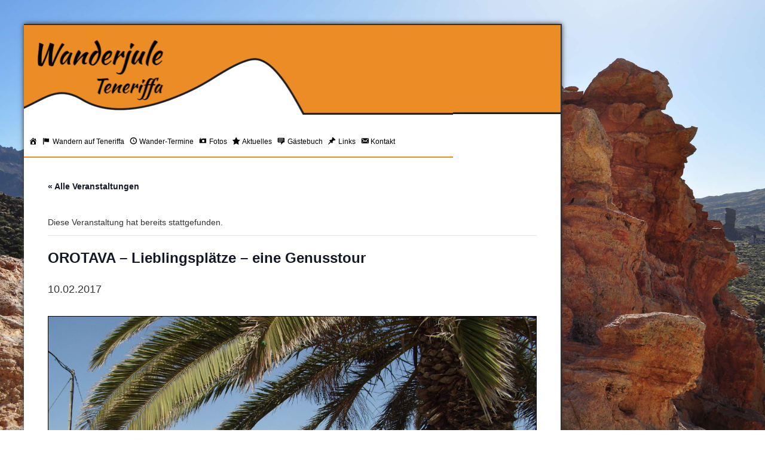

--- FILE ---
content_type: text/html; charset=UTF-8
request_url: https://www.wanderjule.com/teneriffa-wanderung/orotava-tal-lieblingsplaetze-eine-genusstour-22/
body_size: 17243
content:
<!DOCTYPE html>

<html lang="de" style="">

<head>
	<meta charset="utf-8">
	<meta name='viewport' content='width=device-width, initial-scale=1' />
	<meta property="fb:admins" content="100004655551965" />
	<title>OROTAVA - Lieblingsplätze - eine Genusstour | Wandern mit der Wanderjule Teneriffa</title>
	<link rel="shortcut icon" href="https://www.wanderjule.com/wp-content/themes/acaminar/img/favicon.png" type="image/png" />
	<link rel="stylesheet" type="text/css" media="all" href="https://www.wanderjule.com/wp-content/themes/acaminar/style.css" />
	<link rel="stylesheet" type="text/css" media="all" href="https://www.wanderjule.com/wp-content/themes/acaminar/font-awesome/css/font-awesome.min.css">

		<link rel='stylesheet' id='tribe-events-views-v2-bootstrap-datepicker-styles-css' href='https://www.wanderjule.com/wp-content/plugins/the-events-calendar/vendor/bootstrap-datepicker/css/bootstrap-datepicker.standalone.min.css?ver=6.15.14' type='text/css' media='all' />
<link rel='stylesheet' id='tec-variables-skeleton-css' href='https://www.wanderjule.com/wp-content/plugins/the-events-calendar/common/build/css/variables-skeleton.css?ver=6.10.1' type='text/css' media='all' />
<link rel='stylesheet' id='tribe-common-skeleton-style-css' href='https://www.wanderjule.com/wp-content/plugins/the-events-calendar/common/build/css/common-skeleton.css?ver=6.10.1' type='text/css' media='all' />
<link rel='stylesheet' id='tribe-tooltipster-css-css' href='https://www.wanderjule.com/wp-content/plugins/the-events-calendar/common/vendor/tooltipster/tooltipster.bundle.min.css?ver=6.10.1' type='text/css' media='all' />
<link rel='stylesheet' id='tribe-events-views-v2-skeleton-css' href='https://www.wanderjule.com/wp-content/plugins/the-events-calendar/build/css/views-skeleton.css?ver=6.15.14' type='text/css' media='all' />
<link rel='stylesheet' id='tec-variables-full-css' href='https://www.wanderjule.com/wp-content/plugins/the-events-calendar/common/build/css/variables-full.css?ver=6.10.1' type='text/css' media='all' />
<link rel='stylesheet' id='tribe-common-full-style-css' href='https://www.wanderjule.com/wp-content/plugins/the-events-calendar/common/build/css/common-full.css?ver=6.10.1' type='text/css' media='all' />
<link rel='stylesheet' id='tribe-events-views-v2-full-css' href='https://www.wanderjule.com/wp-content/plugins/the-events-calendar/build/css/views-full.css?ver=6.15.14' type='text/css' media='all' />
<link rel='stylesheet' id='tribe-events-views-v2-print-css' href='https://www.wanderjule.com/wp-content/plugins/the-events-calendar/build/css/views-print.css?ver=6.15.14' type='text/css' media='print' />
<link rel='stylesheet' id='tribe-events-views-v2-override-style-css' href='https://www.wanderjule.com/wp-content/themes/acaminar/tribe-events/tribe-events.css?ver=6.15.14' type='text/css' media='all' />
<link rel='stylesheet' id='tribe-events-pro-views-v2-print-css' href='https://www.wanderjule.com/wp-content/plugins/events-calendar-pro/build/css/views-print.css?ver=7.7.12' type='text/css' media='print' />

<!-- Suchmaschinen-Optimierung durch Rank Math PRO - https://rankmath.com/ -->
<meta name="description" content="Dieser Tagesausflug führt uns zunächst in das Kaufmanns- und Patrizierstädtchen La Orotava. Während eines Stadtrundganges lassen wir den Reiz der Stadt auf"/>
<meta name="robots" content="follow, index, max-snippet:-1, max-video-preview:-1, max-image-preview:large"/>
<link rel="canonical" href="https://www.wanderjule.com/teneriffa-wanderung/orotava-tal-lieblingsplaetze-eine-genusstour-22/" />
<meta property="og:locale" content="de_DE" />
<meta property="og:type" content="article" />
<meta property="og:title" content="OROTAVA - Lieblingsplätze - eine Genusstour | Wandern mit der Wanderjule Teneriffa" />
<meta property="og:description" content="Dieser Tagesausflug führt uns zunächst in das Kaufmanns- und Patrizierstädtchen La Orotava. Während eines Stadtrundganges lassen wir den Reiz der Stadt auf" />
<meta property="og:url" content="https://www.wanderjule.com/teneriffa-wanderung/orotava-tal-lieblingsplaetze-eine-genusstour-22/" />
<meta property="og:site_name" content="Wandern mit der Wanderjule Teneriffa" />
<meta property="og:image" content="https://www.wanderjule.com/wp-content/uploads/2014/10/Orotava-genusstour-s1.jpg" />
<meta property="og:image:secure_url" content="https://www.wanderjule.com/wp-content/uploads/2014/10/Orotava-genusstour-s1.jpg" />
<meta property="og:image:width" content="1000" />
<meta property="og:image:height" content="563" />
<meta property="og:image:alt" content="wandern-teneriffa-orotava-s2" />
<meta property="og:image:type" content="image/jpeg" />
<meta name="twitter:card" content="summary_large_image" />
<meta name="twitter:title" content="OROTAVA - Lieblingsplätze - eine Genusstour | Wandern mit der Wanderjule Teneriffa" />
<meta name="twitter:description" content="Dieser Tagesausflug führt uns zunächst in das Kaufmanns- und Patrizierstädtchen La Orotava. Während eines Stadtrundganges lassen wir den Reiz der Stadt auf" />
<meta name="twitter:image" content="https://www.wanderjule.com/wp-content/uploads/2014/10/Orotava-genusstour-s1.jpg" />
<!-- /Rank Math WordPress SEO Plugin -->

<link rel="alternate" title="oEmbed (JSON)" type="application/json+oembed" href="https://www.wanderjule.com/wp-json/oembed/1.0/embed?url=https%3A%2F%2Fwww.wanderjule.com%2Fteneriffa-wanderung%2Forotava-tal-lieblingsplaetze-eine-genusstour-22%2F" />
<link rel="alternate" title="oEmbed (XML)" type="text/xml+oembed" href="https://www.wanderjule.com/wp-json/oembed/1.0/embed?url=https%3A%2F%2Fwww.wanderjule.com%2Fteneriffa-wanderung%2Forotava-tal-lieblingsplaetze-eine-genusstour-22%2F&#038;format=xml" />
<style id='wp-img-auto-sizes-contain-inline-css' type='text/css'>
img:is([sizes=auto i],[sizes^="auto," i]){contain-intrinsic-size:3000px 1500px}
/*# sourceURL=wp-img-auto-sizes-contain-inline-css */
</style>
<link rel='stylesheet' id='dashicons-css' href='https://www.wanderjule.com/wp-includes/css/dashicons.min.css?ver=6.9' type='text/css' media='all' />
<link rel='stylesheet' id='menu-icons-extra-css' href='https://www.wanderjule.com/wp-content/plugins/menu-icons/css/extra.min.css?ver=0.13.20' type='text/css' media='all' />
<link rel='stylesheet' id='tribe-events-full-pro-calendar-style-css' href='https://www.wanderjule.com/wp-content/plugins/events-calendar-pro/build/css/tribe-events-pro-full.css?ver=7.7.12' type='text/css' media='all' />
<link rel='stylesheet' id='tribe-events-virtual-skeleton-css' href='https://www.wanderjule.com/wp-content/plugins/events-calendar-pro/build/css/events-virtual-skeleton.css?ver=7.7.12' type='text/css' media='all' />
<link rel='stylesheet' id='tribe-events-virtual-full-css' href='https://www.wanderjule.com/wp-content/plugins/events-calendar-pro/build/css/events-virtual-full.css?ver=7.7.12' type='text/css' media='all' />
<link rel='stylesheet' id='tribe-events-virtual-single-skeleton-css' href='https://www.wanderjule.com/wp-content/plugins/events-calendar-pro/build/css/events-virtual-single-skeleton.css?ver=7.7.12' type='text/css' media='all' />
<link rel='stylesheet' id='tribe-events-virtual-single-full-css' href='https://www.wanderjule.com/wp-content/plugins/events-calendar-pro/build/css/events-virtual-single-full.css?ver=7.7.12' type='text/css' media='all' />
<link rel='stylesheet' id='tec-events-pro-single-css' href='https://www.wanderjule.com/wp-content/plugins/events-calendar-pro/build/css/events-single.css?ver=7.7.12' type='text/css' media='all' />
<link rel='stylesheet' id='tribe-events-calendar-pro-style-css' href='https://www.wanderjule.com/wp-content/plugins/events-calendar-pro/build/css/tribe-events-pro-full.css?ver=7.7.12' type='text/css' media='all' />
<link rel='stylesheet' id='tribe-events-pro-mini-calendar-block-styles-css' href='https://www.wanderjule.com/wp-content/plugins/events-calendar-pro/build/css/tribe-events-pro-mini-calendar-block.css?ver=7.7.12' type='text/css' media='all' />
<link rel='stylesheet' id='tribe-events-v2-single-skeleton-css' href='https://www.wanderjule.com/wp-content/plugins/the-events-calendar/build/css/tribe-events-single-skeleton.css?ver=6.15.14' type='text/css' media='all' />
<link rel='stylesheet' id='tribe-events-v2-single-skeleton-full-css' href='https://www.wanderjule.com/wp-content/plugins/the-events-calendar/build/css/tribe-events-single-full.css?ver=6.15.14' type='text/css' media='all' />
<link rel='stylesheet' id='tribe-events-virtual-single-v2-skeleton-css' href='https://www.wanderjule.com/wp-content/plugins/events-calendar-pro/build/css/events-virtual-single-v2-skeleton.css?ver=7.7.12' type='text/css' media='all' />
<link rel='stylesheet' id='tribe-events-virtual-single-v2-full-css' href='https://www.wanderjule.com/wp-content/plugins/events-calendar-pro/build/css/events-virtual-single-v2-full.css?ver=7.7.12' type='text/css' media='all' />
<link rel='stylesheet' id='tribe-events-v2-virtual-single-block-css' href='https://www.wanderjule.com/wp-content/plugins/events-calendar-pro/build/css/events-virtual-single-block.css?ver=7.7.12' type='text/css' media='all' />
<link rel='stylesheet' id='tec-events-pro-single-style-css' href='https://www.wanderjule.com/wp-content/plugins/events-calendar-pro/build/css/custom-tables-v1/single.css?ver=7.7.12' type='text/css' media='all' />
<link rel='stylesheet' id='wp-block-library-css' href='https://www.wanderjule.com/wp-includes/css/dist/block-library/style.min.css?ver=6.9' type='text/css' media='all' />
<style id='global-styles-inline-css' type='text/css'>
:root{--wp--preset--aspect-ratio--square: 1;--wp--preset--aspect-ratio--4-3: 4/3;--wp--preset--aspect-ratio--3-4: 3/4;--wp--preset--aspect-ratio--3-2: 3/2;--wp--preset--aspect-ratio--2-3: 2/3;--wp--preset--aspect-ratio--16-9: 16/9;--wp--preset--aspect-ratio--9-16: 9/16;--wp--preset--color--black: #000000;--wp--preset--color--cyan-bluish-gray: #abb8c3;--wp--preset--color--white: #ffffff;--wp--preset--color--pale-pink: #f78da7;--wp--preset--color--vivid-red: #cf2e2e;--wp--preset--color--luminous-vivid-orange: #ff6900;--wp--preset--color--luminous-vivid-amber: #fcb900;--wp--preset--color--light-green-cyan: #7bdcb5;--wp--preset--color--vivid-green-cyan: #00d084;--wp--preset--color--pale-cyan-blue: #8ed1fc;--wp--preset--color--vivid-cyan-blue: #0693e3;--wp--preset--color--vivid-purple: #9b51e0;--wp--preset--gradient--vivid-cyan-blue-to-vivid-purple: linear-gradient(135deg,rgb(6,147,227) 0%,rgb(155,81,224) 100%);--wp--preset--gradient--light-green-cyan-to-vivid-green-cyan: linear-gradient(135deg,rgb(122,220,180) 0%,rgb(0,208,130) 100%);--wp--preset--gradient--luminous-vivid-amber-to-luminous-vivid-orange: linear-gradient(135deg,rgb(252,185,0) 0%,rgb(255,105,0) 100%);--wp--preset--gradient--luminous-vivid-orange-to-vivid-red: linear-gradient(135deg,rgb(255,105,0) 0%,rgb(207,46,46) 100%);--wp--preset--gradient--very-light-gray-to-cyan-bluish-gray: linear-gradient(135deg,rgb(238,238,238) 0%,rgb(169,184,195) 100%);--wp--preset--gradient--cool-to-warm-spectrum: linear-gradient(135deg,rgb(74,234,220) 0%,rgb(151,120,209) 20%,rgb(207,42,186) 40%,rgb(238,44,130) 60%,rgb(251,105,98) 80%,rgb(254,248,76) 100%);--wp--preset--gradient--blush-light-purple: linear-gradient(135deg,rgb(255,206,236) 0%,rgb(152,150,240) 100%);--wp--preset--gradient--blush-bordeaux: linear-gradient(135deg,rgb(254,205,165) 0%,rgb(254,45,45) 50%,rgb(107,0,62) 100%);--wp--preset--gradient--luminous-dusk: linear-gradient(135deg,rgb(255,203,112) 0%,rgb(199,81,192) 50%,rgb(65,88,208) 100%);--wp--preset--gradient--pale-ocean: linear-gradient(135deg,rgb(255,245,203) 0%,rgb(182,227,212) 50%,rgb(51,167,181) 100%);--wp--preset--gradient--electric-grass: linear-gradient(135deg,rgb(202,248,128) 0%,rgb(113,206,126) 100%);--wp--preset--gradient--midnight: linear-gradient(135deg,rgb(2,3,129) 0%,rgb(40,116,252) 100%);--wp--preset--font-size--small: 13px;--wp--preset--font-size--medium: 20px;--wp--preset--font-size--large: 36px;--wp--preset--font-size--x-large: 42px;--wp--preset--spacing--20: 0.44rem;--wp--preset--spacing--30: 0.67rem;--wp--preset--spacing--40: 1rem;--wp--preset--spacing--50: 1.5rem;--wp--preset--spacing--60: 2.25rem;--wp--preset--spacing--70: 3.38rem;--wp--preset--spacing--80: 5.06rem;--wp--preset--shadow--natural: 6px 6px 9px rgba(0, 0, 0, 0.2);--wp--preset--shadow--deep: 12px 12px 50px rgba(0, 0, 0, 0.4);--wp--preset--shadow--sharp: 6px 6px 0px rgba(0, 0, 0, 0.2);--wp--preset--shadow--outlined: 6px 6px 0px -3px rgb(255, 255, 255), 6px 6px rgb(0, 0, 0);--wp--preset--shadow--crisp: 6px 6px 0px rgb(0, 0, 0);}:where(.is-layout-flex){gap: 0.5em;}:where(.is-layout-grid){gap: 0.5em;}body .is-layout-flex{display: flex;}.is-layout-flex{flex-wrap: wrap;align-items: center;}.is-layout-flex > :is(*, div){margin: 0;}body .is-layout-grid{display: grid;}.is-layout-grid > :is(*, div){margin: 0;}:where(.wp-block-columns.is-layout-flex){gap: 2em;}:where(.wp-block-columns.is-layout-grid){gap: 2em;}:where(.wp-block-post-template.is-layout-flex){gap: 1.25em;}:where(.wp-block-post-template.is-layout-grid){gap: 1.25em;}.has-black-color{color: var(--wp--preset--color--black) !important;}.has-cyan-bluish-gray-color{color: var(--wp--preset--color--cyan-bluish-gray) !important;}.has-white-color{color: var(--wp--preset--color--white) !important;}.has-pale-pink-color{color: var(--wp--preset--color--pale-pink) !important;}.has-vivid-red-color{color: var(--wp--preset--color--vivid-red) !important;}.has-luminous-vivid-orange-color{color: var(--wp--preset--color--luminous-vivid-orange) !important;}.has-luminous-vivid-amber-color{color: var(--wp--preset--color--luminous-vivid-amber) !important;}.has-light-green-cyan-color{color: var(--wp--preset--color--light-green-cyan) !important;}.has-vivid-green-cyan-color{color: var(--wp--preset--color--vivid-green-cyan) !important;}.has-pale-cyan-blue-color{color: var(--wp--preset--color--pale-cyan-blue) !important;}.has-vivid-cyan-blue-color{color: var(--wp--preset--color--vivid-cyan-blue) !important;}.has-vivid-purple-color{color: var(--wp--preset--color--vivid-purple) !important;}.has-black-background-color{background-color: var(--wp--preset--color--black) !important;}.has-cyan-bluish-gray-background-color{background-color: var(--wp--preset--color--cyan-bluish-gray) !important;}.has-white-background-color{background-color: var(--wp--preset--color--white) !important;}.has-pale-pink-background-color{background-color: var(--wp--preset--color--pale-pink) !important;}.has-vivid-red-background-color{background-color: var(--wp--preset--color--vivid-red) !important;}.has-luminous-vivid-orange-background-color{background-color: var(--wp--preset--color--luminous-vivid-orange) !important;}.has-luminous-vivid-amber-background-color{background-color: var(--wp--preset--color--luminous-vivid-amber) !important;}.has-light-green-cyan-background-color{background-color: var(--wp--preset--color--light-green-cyan) !important;}.has-vivid-green-cyan-background-color{background-color: var(--wp--preset--color--vivid-green-cyan) !important;}.has-pale-cyan-blue-background-color{background-color: var(--wp--preset--color--pale-cyan-blue) !important;}.has-vivid-cyan-blue-background-color{background-color: var(--wp--preset--color--vivid-cyan-blue) !important;}.has-vivid-purple-background-color{background-color: var(--wp--preset--color--vivid-purple) !important;}.has-black-border-color{border-color: var(--wp--preset--color--black) !important;}.has-cyan-bluish-gray-border-color{border-color: var(--wp--preset--color--cyan-bluish-gray) !important;}.has-white-border-color{border-color: var(--wp--preset--color--white) !important;}.has-pale-pink-border-color{border-color: var(--wp--preset--color--pale-pink) !important;}.has-vivid-red-border-color{border-color: var(--wp--preset--color--vivid-red) !important;}.has-luminous-vivid-orange-border-color{border-color: var(--wp--preset--color--luminous-vivid-orange) !important;}.has-luminous-vivid-amber-border-color{border-color: var(--wp--preset--color--luminous-vivid-amber) !important;}.has-light-green-cyan-border-color{border-color: var(--wp--preset--color--light-green-cyan) !important;}.has-vivid-green-cyan-border-color{border-color: var(--wp--preset--color--vivid-green-cyan) !important;}.has-pale-cyan-blue-border-color{border-color: var(--wp--preset--color--pale-cyan-blue) !important;}.has-vivid-cyan-blue-border-color{border-color: var(--wp--preset--color--vivid-cyan-blue) !important;}.has-vivid-purple-border-color{border-color: var(--wp--preset--color--vivid-purple) !important;}.has-vivid-cyan-blue-to-vivid-purple-gradient-background{background: var(--wp--preset--gradient--vivid-cyan-blue-to-vivid-purple) !important;}.has-light-green-cyan-to-vivid-green-cyan-gradient-background{background: var(--wp--preset--gradient--light-green-cyan-to-vivid-green-cyan) !important;}.has-luminous-vivid-amber-to-luminous-vivid-orange-gradient-background{background: var(--wp--preset--gradient--luminous-vivid-amber-to-luminous-vivid-orange) !important;}.has-luminous-vivid-orange-to-vivid-red-gradient-background{background: var(--wp--preset--gradient--luminous-vivid-orange-to-vivid-red) !important;}.has-very-light-gray-to-cyan-bluish-gray-gradient-background{background: var(--wp--preset--gradient--very-light-gray-to-cyan-bluish-gray) !important;}.has-cool-to-warm-spectrum-gradient-background{background: var(--wp--preset--gradient--cool-to-warm-spectrum) !important;}.has-blush-light-purple-gradient-background{background: var(--wp--preset--gradient--blush-light-purple) !important;}.has-blush-bordeaux-gradient-background{background: var(--wp--preset--gradient--blush-bordeaux) !important;}.has-luminous-dusk-gradient-background{background: var(--wp--preset--gradient--luminous-dusk) !important;}.has-pale-ocean-gradient-background{background: var(--wp--preset--gradient--pale-ocean) !important;}.has-electric-grass-gradient-background{background: var(--wp--preset--gradient--electric-grass) !important;}.has-midnight-gradient-background{background: var(--wp--preset--gradient--midnight) !important;}.has-small-font-size{font-size: var(--wp--preset--font-size--small) !important;}.has-medium-font-size{font-size: var(--wp--preset--font-size--medium) !important;}.has-large-font-size{font-size: var(--wp--preset--font-size--large) !important;}.has-x-large-font-size{font-size: var(--wp--preset--font-size--x-large) !important;}
/*# sourceURL=global-styles-inline-css */
</style>

<style id='classic-theme-styles-inline-css' type='text/css'>
/*! This file is auto-generated */
.wp-block-button__link{color:#fff;background-color:#32373c;border-radius:9999px;box-shadow:none;text-decoration:none;padding:calc(.667em + 2px) calc(1.333em + 2px);font-size:1.125em}.wp-block-file__button{background:#32373c;color:#fff;text-decoration:none}
/*# sourceURL=/wp-includes/css/classic-themes.min.css */
</style>
<link rel='stylesheet' id='tribe-events-v2-single-blocks-css' href='https://www.wanderjule.com/wp-content/plugins/the-events-calendar/build/css/tribe-events-single-blocks.css?ver=6.15.14' type='text/css' media='all' />
<link rel='stylesheet' id='lbwps-styles-photoswipe5-main-css' href='https://www.wanderjule.com/wp-content/plugins/lightbox-photoswipe/assets/ps5/styles/main.css?ver=5.8.2' type='text/css' media='all' />
<link rel='stylesheet' id='bwg_fonts-css' href='https://www.wanderjule.com/wp-content/plugins/photo-gallery/css/bwg-fonts/fonts.css?ver=0.0.1' type='text/css' media='all' />
<link rel='stylesheet' id='sumoselect-css' href='https://www.wanderjule.com/wp-content/plugins/photo-gallery/css/sumoselect.min.css?ver=3.4.6' type='text/css' media='all' />
<link rel='stylesheet' id='mCustomScrollbar-css' href='https://www.wanderjule.com/wp-content/plugins/photo-gallery/css/jquery.mCustomScrollbar.min.css?ver=3.1.5' type='text/css' media='all' />
<link rel='stylesheet' id='bwg_frontend-css' href='https://www.wanderjule.com/wp-content/plugins/photo-gallery/css/styles.min.css?ver=1.8.35' type='text/css' media='all' />
<link rel='stylesheet' id='child-pages-shortcode-css-css' href='https://www.wanderjule.com/wp-content/plugins/child-pages-shortcode/css/child-pages-shortcode.min.css?ver=1.1.4' type='text/css' media='all' />
<link rel='stylesheet' id='tribe-events-block-event-venue-css' href='https://www.wanderjule.com/wp-content/plugins/the-events-calendar/build/event-venue/frontend.css?ver=6.15.14' type='text/css' media='all' />
<link rel='stylesheet' id='mobile-menu-css' href='https://www.wanderjule.com/wp-content/themes/acaminar/css/mobile-menu.css?ver=1.0' type='text/css' media='all' />
<link rel='stylesheet' id='background-slider-css' href='https://www.wanderjule.com/wp-content/themes/acaminar/css/background-slider.css?ver=1.0' type='text/css' media='all' />
<link rel='stylesheet' id='jquery-lazyloadxt-spinner-css-css' href='//www.wanderjule.com/wp-content/plugins/a3-lazy-load/assets/css/jquery.lazyloadxt.spinner.css?ver=6.9' type='text/css' media='all' />
<script type="text/javascript" src="https://www.wanderjule.com/wp-includes/js/jquery/jquery.min.js?ver=3.7.1" id="jquery-core-js"></script>
<script type="text/javascript" src="https://www.wanderjule.com/wp-includes/js/jquery/jquery-migrate.min.js?ver=3.4.1" id="jquery-migrate-js"></script>
<script type="text/javascript" src="https://www.wanderjule.com/wp-content/plugins/the-events-calendar/common/build/js/tribe-common.js?ver=9c44e11f3503a33e9540" id="tribe-common-js"></script>
<script type="text/javascript" src="https://www.wanderjule.com/wp-content/plugins/the-events-calendar/build/js/views/breakpoints.js?ver=4208de2df2852e0b91ec" id="tribe-events-views-v2-breakpoints-js"></script>
<script type="text/javascript" src="https://www.wanderjule.com/wp-content/plugins/photo-gallery/js/jquery.sumoselect.min.js?ver=3.4.6" id="sumoselect-js"></script>
<script type="text/javascript" src="https://www.wanderjule.com/wp-content/plugins/photo-gallery/js/tocca.min.js?ver=2.0.9" id="bwg_mobile-js"></script>
<script type="text/javascript" src="https://www.wanderjule.com/wp-content/plugins/photo-gallery/js/jquery.mCustomScrollbar.concat.min.js?ver=3.1.5" id="mCustomScrollbar-js"></script>
<script type="text/javascript" src="https://www.wanderjule.com/wp-content/plugins/photo-gallery/js/jquery.fullscreen.min.js?ver=0.6.0" id="jquery-fullscreen-js"></script>
<script type="text/javascript" id="bwg_frontend-js-extra">
/* <![CDATA[ */
var bwg_objectsL10n = {"bwg_field_required":"Feld ist erforderlich.","bwg_mail_validation":"Dies ist keine g\u00fcltige E-Mail-Adresse.","bwg_search_result":"Es gibt keine Bilder, die deiner Suche entsprechen.","bwg_select_tag":"Select Tag","bwg_order_by":"Order By","bwg_search":"Suchen","bwg_show_ecommerce":"Show Ecommerce","bwg_hide_ecommerce":"Hide Ecommerce","bwg_show_comments":"Kommentare anzeigen","bwg_hide_comments":"Kommentare ausblenden","bwg_restore":"Wiederherstellen","bwg_maximize":"Maximieren","bwg_fullscreen":"Vollbild","bwg_exit_fullscreen":"Vollbild verlassen","bwg_search_tag":"SEARCH...","bwg_tag_no_match":"No tags found","bwg_all_tags_selected":"All tags selected","bwg_tags_selected":"tags selected","play":"Wiedergeben","pause":"Pause","is_pro":"","bwg_play":"Wiedergeben","bwg_pause":"Pause","bwg_hide_info":"Info ausblenden","bwg_show_info":"Info anzeigen","bwg_hide_rating":"Hide rating","bwg_show_rating":"Show rating","ok":"Ok","cancel":"Cancel","select_all":"Select all","lazy_load":"0","lazy_loader":"https://www.wanderjule.com/wp-content/plugins/photo-gallery/images/ajax_loader.png","front_ajax":"0","bwg_tag_see_all":"see all tags","bwg_tag_see_less":"see less tags"};
//# sourceURL=bwg_frontend-js-extra
/* ]]> */
</script>
<script type="text/javascript" src="https://www.wanderjule.com/wp-content/plugins/photo-gallery/js/scripts.min.js?ver=1.8.35" id="bwg_frontend-js"></script>
<script type="text/javascript" src="https://www.wanderjule.com/wp-content/plugins/child-pages-shortcode/js/child-pages-shortcode.min.js?ver=1.1.4" id="child-pages-shortcode-js"></script>
<link rel="https://api.w.org/" href="https://www.wanderjule.com/wp-json/" /><link rel="alternate" title="JSON" type="application/json" href="https://www.wanderjule.com/wp-json/wp/v2/tribe_events/2050" /><link rel="EditURI" type="application/rsd+xml" title="RSD" href="https://www.wanderjule.com/xmlrpc.php?rsd" />
<meta name="generator" content="WordPress 6.9" />
<link rel='shortlink' href='https://www.wanderjule.com/?p=2050' />
<meta name="tec-api-version" content="v1"><meta name="tec-api-origin" content="https://www.wanderjule.com"><link rel="alternate" href="https://www.wanderjule.com/wp-json/tribe/events/v1/events/2050" /><script type="application/ld+json">
[{"@context":"http://schema.org","@type":"Event","name":"OROTAVA &#8211; Lieblingspl\u00e4tze &#8211; eine Genusstour","description":"&lt;p&gt;Dieser Tagesausflug f\u00fchrt uns zun\u00e4chst in das Kaufmanns- und Patrizierst\u00e4dtchen La Orotava. W\u00e4hrend eines Stadtrundganges lassen wir den Reiz der Stadt auf uns&lt;/p&gt;\\n","image":"https://www.wanderjule.com/wp-content/uploads/2014/10/Orotava-genusstour-s1.jpg","url":"https://www.wanderjule.com/teneriffa-wanderung/orotava-tal-lieblingsplaetze-eine-genusstour-22/","eventAttendanceMode":"https://schema.org/OfflineEventAttendanceMode","eventStatus":"https://schema.org/EventScheduled","startDate":"2017-02-10T00:00:00+00:00","endDate":"2017-02-10T23:59:59+00:00","location":{"@type":"Place","name":"Aguamansa","description":"","url":"https://www.wanderjule.com/veranstaltungsort/aguamansa/","address":{"@type":"PostalAddress","addressLocality":"38310 Santa Cruz de Tenerife","addressCountry":"Spanien"},"telephone":"","sameAs":""},"organizer":{"@type":"Person","name":"Sylvia Nockemann","description":"","url":"https://www.wanderjule.com","telephone":"+34 600 56 26 23","email":"wander&#110;&#64;&#119;&#97;nde&#114;jul&#101;&#46;com","sameAs":"https://www.wanderjule.com"},"offers":{"@type":"Offer","price":"49","priceCurrency":"EUR","url":"https://www.wanderjule.com/teneriffa-wanderung/orotava-tal-lieblingsplaetze-eine-genusstour-22/","category":"primary","availability":"inStock","validFrom":"1970-01-01T00:00:00+00:00"},"performer":"Organization"}]
</script>		<style type="text/css" id="wp-custom-css">
			.container {
  max-width: 900px;
}

.tribe-events .tribe-events-l-container {
	padding: 0!important
}

.tribe-events-widget-events-month {
	border: 1px solid !important;
}


@media only screen and (min-width: 767px) {
   #mastcontent {
	
   }
	 #mastpage {
		 margin-left: 40px;
		 margin-right: auto;
	 }
	 
}		</style>
		</head>

<body class="wp-singular tribe_events-template-default single single-tribe_events postid-2050 wp-theme-acaminar tribe-no-js page-template-acaminar-theme events-single tribe-events-style-full tribe-events-style-theme">


<!-- Mobile Menu Panel -->
<nav id="mobile-menu-panel" class="mobile-menu-panel style-orange" aria-hidden="true" role="navigation">
    <button class="mobile-menu-close" aria-label="Menu schliessen">&times;</button>
    <ul id="menu-hauptmenu" class="menu"><li id="menu-item-1044" class="menu-item menu-item-type-post_type menu-item-object-page menu-item-home menu-item-1044"><a href="https://www.wanderjule.com/"><i class="_mi dashicons dashicons-admin-home" aria-hidden="true"></i><span class="visuallyhidden"> Startseite</span></a></li>
<li id="menu-item-20" class="menu-item menu-item-type-post_type menu-item-object-page menu-item-has-children menu-item-20"><a href="https://www.wanderjule.com/teneriffa-wandern/"><i class="_mi _before dashicons dashicons-flag" aria-hidden="true"></i><span>Wandern auf Teneriffa</span></a>
<ul class="sub-menu">
	<li id="menu-item-21" class="menu-item menu-item-type-post_type menu-item-object-page menu-item-has-children menu-item-21"><a href="https://www.wanderjule.com/teneriffa-wandern/anaga-gebirge/">Anaga-Gebirge</a>
	<ul class="sub-menu">
		<li id="menu-item-118" class="menu-item menu-item-type-post_type menu-item-object-page menu-item-118"><a href="https://www.wanderjule.com/teneriffa-wandern/anaga-gebirge/afur-taganana/">Afur – Taganana</a></li>
		<li id="menu-item-295" class="menu-item menu-item-type-post_type menu-item-object-page menu-item-295"><a href="https://www.wanderjule.com/teneriffa-wandern/anaga-gebirge/el-batan/">El Batán</a></li>
		<li id="menu-item-294" class="menu-item menu-item-type-post_type menu-item-object-page menu-item-294"><a href="https://www.wanderjule.com/teneriffa-wandern/anaga-gebirge/faro-de-anaga/">Faro de Anaga</a></li>
		<li id="menu-item-293" class="menu-item menu-item-type-post_type menu-item-object-page menu-item-293"><a href="https://www.wanderjule.com/teneriffa-wandern/anaga-gebirge/la-ensillada-chamorga/">La Ensillada – Chamorga</a></li>
		<li id="menu-item-291" class="menu-item menu-item-type-post_type menu-item-object-page menu-item-291"><a href="https://www.wanderjule.com/teneriffa-wandern/anaga-gebirge/montana-tafada/">Montaña Tafada</a></li>
		<li id="menu-item-290" class="menu-item menu-item-type-post_type menu-item-object-page menu-item-290"><a href="https://www.wanderjule.com/teneriffa-wandern/anaga-gebirge/monte-de-las-mercedes/">Monte de las Mercedes</a></li>
		<li id="menu-item-3608" class="menu-item menu-item-type-post_type menu-item-object-page menu-item-3608"><a href="https://www.wanderjule.com/teneriffa-wandern/anaga-gebirge/playa-de-antequera-giigantische-bergwelt/">Playa de Antequera – gigantische Bergwelt</a></li>
		<li id="menu-item-2701" class="menu-item menu-item-type-post_type menu-item-object-page menu-item-2701"><a href="https://www.wanderjule.com/teneriffa-wandern/anaga-gebirge/roque-de-taborno-1/">Roque de Taborno</a></li>
	</ul>
</li>
	<li id="menu-item-22" class="menu-item menu-item-type-post_type menu-item-object-page menu-item-has-children menu-item-22"><a href="https://www.wanderjule.com/teneriffa-wandern/las-medianias-d-sur/">Las Medianías d. Sur</a>
	<ul class="sub-menu">
		<li id="menu-item-305" class="menu-item menu-item-type-post_type menu-item-object-page menu-item-305"><a href="https://www.wanderjule.com/teneriffa-wandern/las-medianias-d-sur/las-vegas/">Las Vegas</a></li>
		<li id="menu-item-303" class="menu-item menu-item-type-post_type menu-item-object-page menu-item-303"><a href="https://www.wanderjule.com/teneriffa-wandern/las-medianias-d-sur/roque-del-conde/">Roque del Conde</a></li>
		<li id="menu-item-304" class="menu-item menu-item-type-post_type menu-item-object-page menu-item-304"><a href="https://www.wanderjule.com/teneriffa-wandern/las-medianias-d-sur/roque-imoque/">Roque Imoque</a></li>
		<li id="menu-item-2702" class="menu-item menu-item-type-post_type menu-item-object-page menu-item-2702"><a href="https://www.wanderjule.com/teneriffa-wandern/las-medianias-d-sur/taucho-ifonche/">Taucho – Ifonche</a></li>
	</ul>
</li>
	<li id="menu-item-23" class="menu-item menu-item-type-post_type menu-item-object-page menu-item-has-children menu-item-23"><a href="https://www.wanderjule.com/teneriffa-wandern/orotava-tal/">Orotava-Tal</a>
	<ul class="sub-menu">
		<li id="menu-item-336" class="menu-item menu-item-type-post_type menu-item-object-page menu-item-336"><a href="https://www.wanderjule.com/teneriffa-wandern/orotava-tal/los-organos/">Los Órganos</a></li>
		<li id="menu-item-335" class="menu-item menu-item-type-post_type menu-item-object-page menu-item-335"><a href="https://www.wanderjule.com/teneriffa-wandern/orotava-tal/corpus-christi-in-la-orotava/">Corpus Christi in La Orotava</a></li>
		<li id="menu-item-334" class="menu-item menu-item-type-post_type menu-item-object-page menu-item-334"><a href="https://www.wanderjule.com/teneriffa-wandern/orotava-tal/orotava-camino-real-garachico/">Mal was anderes – Lieblingsplätze – eine Genusstour</a></li>
	</ul>
</li>
	<li id="menu-item-24" class="menu-item menu-item-type-post_type menu-item-object-page menu-item-has-children menu-item-24"><a href="https://www.wanderjule.com/teneriffa-wandern/teide-nationalpark/">Teide-Nationalpark</a>
	<ul class="sub-menu">
		<li id="menu-item-337" class="menu-item menu-item-type-post_type menu-item-object-page menu-item-337"><a href="https://www.wanderjule.com/teneriffa-wandern/teide-nationalpark/arenas-negras/">Arenas Negras</a></li>
		<li id="menu-item-338" class="menu-item menu-item-type-post_type menu-item-object-page menu-item-338"><a href="https://www.wanderjule.com/teneriffa-wandern/teide-nationalpark/el-sombrero/">El Sombrero</a></li>
		<li id="menu-item-339" class="menu-item menu-item-type-post_type menu-item-object-page menu-item-339"><a href="https://www.wanderjule.com/teneriffa-wandern/teide-nationalpark/guajara/">Guajara</a></li>
		<li id="menu-item-340" class="menu-item menu-item-type-post_type menu-item-object-page menu-item-340"><a href="https://www.wanderjule.com/teneriffa-wandern/teide-nationalpark/guajara-paisaje-lunar/">Guajara – Paisaje Lunar</a></li>
		<li id="menu-item-341" class="menu-item menu-item-type-post_type menu-item-object-page menu-item-341"><a href="https://www.wanderjule.com/teneriffa-wandern/teide-nationalpark/montana-blanca/">Montaña Blanca</a></li>
		<li id="menu-item-342" class="menu-item menu-item-type-post_type menu-item-object-page menu-item-342"><a href="https://www.wanderjule.com/teneriffa-wandern/teide-nationalpark/paisaje-lunar/">Paisaje Lunar</a></li>
		<li id="menu-item-343" class="menu-item menu-item-type-post_type menu-item-object-page menu-item-343"><a href="https://www.wanderjule.com/teneriffa-wandern/teide-nationalpark/pico-del-teide-die-koenigstour/">Pico del Teide – Die Königstour</a></li>
		<li id="menu-item-344" class="menu-item menu-item-type-post_type menu-item-object-page menu-item-344"><a href="https://www.wanderjule.com/teneriffa-wandern/teide-nationalpark/pico-viejo/">Pico Viejo</a></li>
		<li id="menu-item-345" class="menu-item menu-item-type-post_type menu-item-object-page menu-item-345"><a href="https://www.wanderjule.com/teneriffa-wandern/teide-nationalpark/roques-de-garcias/">Roques de Garcías</a></li>
		<li id="menu-item-346" class="menu-item menu-item-type-post_type menu-item-object-page menu-item-346"><a href="https://www.wanderjule.com/teneriffa-wandern/teide-nationalpark/teidebesteigung-mit-uebernachtung/">Teidebesteigung mit Übernachtung</a></li>
		<li id="menu-item-2703" class="menu-item menu-item-type-post_type menu-item-object-page menu-item-2703"><a href="https://www.wanderjule.com/teneriffa-wandern/teide-nationalpark/fortaleza/">Fortaleza</a></li>
		<li id="menu-item-2699" class="menu-item menu-item-type-post_type menu-item-object-page menu-item-2699"><a href="https://www.wanderjule.com/teneriffa-wandern/teide-nationalpark/montana-limon/">Montaña Limon</a></li>
	</ul>
</li>
	<li id="menu-item-25" class="menu-item menu-item-type-post_type menu-item-object-page menu-item-has-children menu-item-25"><a href="https://www.wanderjule.com/teneriffa-wandern/teno-gebirge/">Teno-Gebirge</a>
	<ul class="sub-menu">
		<li id="menu-item-365" class="menu-item menu-item-type-post_type menu-item-object-page menu-item-365"><a href="https://www.wanderjule.com/teneriffa-wandern/teno-gebirge/cumbre-bolico/">Cumbre Bolico</a></li>
		<li id="menu-item-366" class="menu-item menu-item-type-post_type menu-item-object-page menu-item-366"><a href="https://www.wanderjule.com/teneriffa-wandern/teno-gebirge/galarunde-montana-de-la-rosa-1/">Montaña de la Rosa</a></li>
		<li id="menu-item-367" class="menu-item menu-item-type-post_type menu-item-object-page menu-item-367"><a href="https://www.wanderjule.com/teneriffa-wandern/teno-gebirge/mandelbluete/">Mandelblüte</a></li>
		<li id="menu-item-368" class="menu-item menu-item-type-post_type menu-item-object-page menu-item-368"><a href="https://www.wanderjule.com/teneriffa-wandern/teno-gebirge/masca-schlucht/">Masca Schlucht – Bergab</a></li>
		<li id="menu-item-369" class="menu-item menu-item-type-post_type menu-item-object-page menu-item-369"><a href="https://www.wanderjule.com/teneriffa-wandern/teno-gebirge/mascaschlucht-bergauf/">Mascaschlucht – Bergauf</a></li>
		<li id="menu-item-370" class="menu-item menu-item-type-post_type menu-item-object-page menu-item-370"><a href="https://www.wanderjule.com/teneriffa-wandern/teno-gebirge/montanas-negras/">Montañas Negras</a></li>
		<li id="menu-item-3734" class="menu-item menu-item-type-post_type menu-item-object-page menu-item-3734"><a href="https://www.wanderjule.com/teneriffa-wandern/teno-gebirge/teno-punta-de-teno-wandern-baden-bootsfahrt/">Punta de Teno – Wandern – Baden – Bootsfahrt</a></li>
		<li id="menu-item-371" class="menu-item menu-item-type-post_type menu-item-object-page menu-item-371"><a href="https://www.wanderjule.com/teneriffa-wandern/teno-gebirge/teno-alto/">Teno Alto</a></li>
		<li id="menu-item-2704" class="menu-item menu-item-type-post_type menu-item-object-page menu-item-2704"><a href="https://www.wanderjule.com/teneriffa-wandern/teno-gebirge/guergues/">Guergues</a></li>
	</ul>
</li>
	<li id="menu-item-1010" class="menu-item menu-item-type-post_type menu-item-object-page menu-item-has-children menu-item-1010"><a href="https://www.wanderjule.com/teneriffa-wandern/la-gomera/">La Gomera</a>
	<ul class="sub-menu">
		<li id="menu-item-1069" class="menu-item menu-item-type-post_type menu-item-object-page menu-item-1069"><a href="https://www.wanderjule.com/teneriffa-wandern/la-gomera/la-gomera-wanderung-durch-die-bauerndoerfer-des-westens/">La Gomera-Wanderung durch die Bauerndörfer des Westens</a></li>
		<li id="menu-item-1068" class="menu-item menu-item-type-post_type menu-item-object-page menu-item-1068"><a href="https://www.wanderjule.com/teneriffa-wandern/la-gomera/tagesausflug-von-teneriffa-garajonay-nationalpark/">Wandern auf La Gomera – Durch den urgigen Lorbeerwald El Cedro</a></li>
		<li id="menu-item-1067" class="menu-item menu-item-type-post_type menu-item-object-page menu-item-1067"><a href="https://www.wanderjule.com/teneriffa-wandern/la-gomera/tagesausflug-nach-la-gomera-mit-kurzer-wanderungern-kurzwanderung-und-rundfahrt/">Tagesausflug nach La Gomera mit kleiner Wanderung</a></li>
	</ul>
</li>
	<li id="menu-item-27" class="menu-item menu-item-type-post_type menu-item-object-page menu-item-27"><a href="https://www.wanderjule.com/teneriffa-wandern/wander-kultur-gruppenreisen/">Gruppenreisen</a></li>
</ul>
</li>
<li id="menu-item-67" class="menu-item menu-item-type-custom menu-item-object-custom menu-item-has-children menu-item-67"><a href="/teneriffa-wanderungen/"><i class="_mi _before dashicons dashicons-clock" aria-hidden="true"></i><span>Wander-Termine</span></a>
<ul class="sub-menu">
	<li id="menu-item-2776" class="menu-item menu-item-type-custom menu-item-object-custom menu-item-2776"><a href="/teneriffa-wanderungen/list/">Listenansicht der Wanderungen</a></li>
</ul>
</li>
<li id="menu-item-93" class="menu-item menu-item-type-post_type menu-item-object-page menu-item-93"><a href="https://www.wanderjule.com/wander-fotos/"><i class="_mi _before dashicons dashicons-camera" aria-hidden="true"></i><span>Fotos</span></a></li>
<li id="menu-item-961" class="menu-item menu-item-type-post_type menu-item-object-page current_page_parent menu-item-961"><a href="https://www.wanderjule.com/aktuelles/"><i class="_mi _before dashicons dashicons-star-filled" aria-hidden="true"></i><span>Aktuelles</span></a></li>
<li id="menu-item-40" class="menu-item menu-item-type-post_type menu-item-object-page menu-item-40"><a href="https://www.wanderjule.com/gaestebuch/"><i class="_mi _before dashicons dashicons-testimonial" aria-hidden="true"></i><span>Gästebuch</span></a></li>
<li id="menu-item-1047" class="menu-item menu-item-type-post_type menu-item-object-page menu-item-1047"><a href="https://www.wanderjule.com/links/"><i class="_mi _before dashicons dashicons-format-standard" aria-hidden="true"></i><span>Links</span></a></li>
<li id="menu-item-45" class="menu-item menu-item-type-post_type menu-item-object-page menu-item-45"><a href="https://www.wanderjule.com/kontakt/"><i class="_mi _before dashicons dashicons-email-alt" aria-hidden="true"></i><span>Kontakt</span></a></li>
</ul></nav>

<!-- Mobile Menu Overlay -->
<div class="mobile-menu-overlay" aria-hidden="true"></div>


	<div class="bg-slider-container" id="bgSlider">
					<div class="bg-slider-slide active"
				 style="background-image: url('https://www.wanderjule.com/wp-content/uploads/2014/10/bg_body_standard1.jpg');">
			</div>
					<div class="bg-slider-slide "
				 style="background-image: url('https://www.wanderjule.com/wp-content/uploads/2014/10/teneriffa-anaga-afur-taganana-1.jpg');">
			</div>
					<div class="bg-slider-slide "
				 style="background-image: url('https://www.wanderjule.com/wp-content/uploads/2014/10/Teno-Alto-1.jpg');">
			</div>
					<div class="bg-slider-slide "
				 style="background-image: url('https://www.wanderjule.com/wp-content/uploads/2014/10/El-Batán-2.jpg');">
			</div>
					<div class="bg-slider-slide "
				 style="background-image: url('https://www.wanderjule.com/wp-content/uploads/2014/10/Faro.jpg');">
			</div>
			</div>

<div id="mastpage" class="container">
<div class="row">

<header id="mastheader" class="site-header" role="banner">
	<div class="container-fluid">
	
		<div class="row">
			<div id="mastheaderimage" class="col-lg-12 col-md-12 col-sm-12 col-12">
				<a href="https://www.wanderjule.com/" title="Wandern mit der Wanderjule Teneriffa" rel="home">
					<img src="https://www.wanderjule.com/wp-content/uploads/2022/05/Wanderjule-Teneriffa-Header.png" alt="">
				</a>
			</div>
		</div> <!-- /.row -->
		
		<div class="row">
			<div id="mastmenu" class="col-lg-12 col-md-12 col-sm-12 col-12">
			<ul id="cssmenu-949" class="menu"><li class="menu-item menu-item-type-post_type menu-item-object-page menu-item-home menu-item-1044"><a href="https://www.wanderjule.com/"><i class="_mi dashicons dashicons-admin-home" aria-hidden="true"></i><span class="visuallyhidden"> Startseite</span></a></li>
<li class="menu-item menu-item-type-post_type menu-item-object-page menu-item-has-children menu-item-20"><a href="https://www.wanderjule.com/teneriffa-wandern/"><i class="_mi _before dashicons dashicons-flag" aria-hidden="true"></i><span>Wandern auf Teneriffa</span></a>
<ul class="sub-menu">
	<li class="menu-item menu-item-type-post_type menu-item-object-page menu-item-has-children menu-item-21"><a href="https://www.wanderjule.com/teneriffa-wandern/anaga-gebirge/">Anaga-Gebirge</a>
	<ul class="sub-menu">
		<li class="menu-item menu-item-type-post_type menu-item-object-page menu-item-118"><a href="https://www.wanderjule.com/teneriffa-wandern/anaga-gebirge/afur-taganana/">Afur – Taganana</a></li>
		<li class="menu-item menu-item-type-post_type menu-item-object-page menu-item-295"><a href="https://www.wanderjule.com/teneriffa-wandern/anaga-gebirge/el-batan/">El Batán</a></li>
		<li class="menu-item menu-item-type-post_type menu-item-object-page menu-item-294"><a href="https://www.wanderjule.com/teneriffa-wandern/anaga-gebirge/faro-de-anaga/">Faro de Anaga</a></li>
		<li class="menu-item menu-item-type-post_type menu-item-object-page menu-item-293"><a href="https://www.wanderjule.com/teneriffa-wandern/anaga-gebirge/la-ensillada-chamorga/">La Ensillada – Chamorga</a></li>
		<li class="menu-item menu-item-type-post_type menu-item-object-page menu-item-291"><a href="https://www.wanderjule.com/teneriffa-wandern/anaga-gebirge/montana-tafada/">Montaña Tafada</a></li>
		<li class="menu-item menu-item-type-post_type menu-item-object-page menu-item-290"><a href="https://www.wanderjule.com/teneriffa-wandern/anaga-gebirge/monte-de-las-mercedes/">Monte de las Mercedes</a></li>
		<li class="menu-item menu-item-type-post_type menu-item-object-page menu-item-3608"><a href="https://www.wanderjule.com/teneriffa-wandern/anaga-gebirge/playa-de-antequera-giigantische-bergwelt/">Playa de Antequera – gigantische Bergwelt</a></li>
		<li class="menu-item menu-item-type-post_type menu-item-object-page menu-item-2701"><a href="https://www.wanderjule.com/teneriffa-wandern/anaga-gebirge/roque-de-taborno-1/">Roque de Taborno</a></li>
	</ul>
</li>
	<li class="menu-item menu-item-type-post_type menu-item-object-page menu-item-has-children menu-item-22"><a href="https://www.wanderjule.com/teneriffa-wandern/las-medianias-d-sur/">Las Medianías d. Sur</a>
	<ul class="sub-menu">
		<li class="menu-item menu-item-type-post_type menu-item-object-page menu-item-305"><a href="https://www.wanderjule.com/teneriffa-wandern/las-medianias-d-sur/las-vegas/">Las Vegas</a></li>
		<li class="menu-item menu-item-type-post_type menu-item-object-page menu-item-303"><a href="https://www.wanderjule.com/teneriffa-wandern/las-medianias-d-sur/roque-del-conde/">Roque del Conde</a></li>
		<li class="menu-item menu-item-type-post_type menu-item-object-page menu-item-304"><a href="https://www.wanderjule.com/teneriffa-wandern/las-medianias-d-sur/roque-imoque/">Roque Imoque</a></li>
		<li class="menu-item menu-item-type-post_type menu-item-object-page menu-item-2702"><a href="https://www.wanderjule.com/teneriffa-wandern/las-medianias-d-sur/taucho-ifonche/">Taucho – Ifonche</a></li>
	</ul>
</li>
	<li class="menu-item menu-item-type-post_type menu-item-object-page menu-item-has-children menu-item-23"><a href="https://www.wanderjule.com/teneriffa-wandern/orotava-tal/">Orotava-Tal</a>
	<ul class="sub-menu">
		<li class="menu-item menu-item-type-post_type menu-item-object-page menu-item-336"><a href="https://www.wanderjule.com/teneriffa-wandern/orotava-tal/los-organos/">Los Órganos</a></li>
		<li class="menu-item menu-item-type-post_type menu-item-object-page menu-item-335"><a href="https://www.wanderjule.com/teneriffa-wandern/orotava-tal/corpus-christi-in-la-orotava/">Corpus Christi in La Orotava</a></li>
		<li class="menu-item menu-item-type-post_type menu-item-object-page menu-item-334"><a href="https://www.wanderjule.com/teneriffa-wandern/orotava-tal/orotava-camino-real-garachico/">Mal was anderes – Lieblingsplätze – eine Genusstour</a></li>
	</ul>
</li>
	<li class="menu-item menu-item-type-post_type menu-item-object-page menu-item-has-children menu-item-24"><a href="https://www.wanderjule.com/teneriffa-wandern/teide-nationalpark/">Teide-Nationalpark</a>
	<ul class="sub-menu">
		<li class="menu-item menu-item-type-post_type menu-item-object-page menu-item-337"><a href="https://www.wanderjule.com/teneriffa-wandern/teide-nationalpark/arenas-negras/">Arenas Negras</a></li>
		<li class="menu-item menu-item-type-post_type menu-item-object-page menu-item-338"><a href="https://www.wanderjule.com/teneriffa-wandern/teide-nationalpark/el-sombrero/">El Sombrero</a></li>
		<li class="menu-item menu-item-type-post_type menu-item-object-page menu-item-339"><a href="https://www.wanderjule.com/teneriffa-wandern/teide-nationalpark/guajara/">Guajara</a></li>
		<li class="menu-item menu-item-type-post_type menu-item-object-page menu-item-340"><a href="https://www.wanderjule.com/teneriffa-wandern/teide-nationalpark/guajara-paisaje-lunar/">Guajara – Paisaje Lunar</a></li>
		<li class="menu-item menu-item-type-post_type menu-item-object-page menu-item-341"><a href="https://www.wanderjule.com/teneriffa-wandern/teide-nationalpark/montana-blanca/">Montaña Blanca</a></li>
		<li class="menu-item menu-item-type-post_type menu-item-object-page menu-item-342"><a href="https://www.wanderjule.com/teneriffa-wandern/teide-nationalpark/paisaje-lunar/">Paisaje Lunar</a></li>
		<li class="menu-item menu-item-type-post_type menu-item-object-page menu-item-343"><a href="https://www.wanderjule.com/teneriffa-wandern/teide-nationalpark/pico-del-teide-die-koenigstour/">Pico del Teide – Die Königstour</a></li>
		<li class="menu-item menu-item-type-post_type menu-item-object-page menu-item-344"><a href="https://www.wanderjule.com/teneriffa-wandern/teide-nationalpark/pico-viejo/">Pico Viejo</a></li>
		<li class="menu-item menu-item-type-post_type menu-item-object-page menu-item-345"><a href="https://www.wanderjule.com/teneriffa-wandern/teide-nationalpark/roques-de-garcias/">Roques de Garcías</a></li>
		<li class="menu-item menu-item-type-post_type menu-item-object-page menu-item-346"><a href="https://www.wanderjule.com/teneriffa-wandern/teide-nationalpark/teidebesteigung-mit-uebernachtung/">Teidebesteigung mit Übernachtung</a></li>
		<li class="menu-item menu-item-type-post_type menu-item-object-page menu-item-2703"><a href="https://www.wanderjule.com/teneriffa-wandern/teide-nationalpark/fortaleza/">Fortaleza</a></li>
		<li class="menu-item menu-item-type-post_type menu-item-object-page menu-item-2699"><a href="https://www.wanderjule.com/teneriffa-wandern/teide-nationalpark/montana-limon/">Montaña Limon</a></li>
	</ul>
</li>
	<li class="menu-item menu-item-type-post_type menu-item-object-page menu-item-has-children menu-item-25"><a href="https://www.wanderjule.com/teneriffa-wandern/teno-gebirge/">Teno-Gebirge</a>
	<ul class="sub-menu">
		<li class="menu-item menu-item-type-post_type menu-item-object-page menu-item-365"><a href="https://www.wanderjule.com/teneriffa-wandern/teno-gebirge/cumbre-bolico/">Cumbre Bolico</a></li>
		<li class="menu-item menu-item-type-post_type menu-item-object-page menu-item-366"><a href="https://www.wanderjule.com/teneriffa-wandern/teno-gebirge/galarunde-montana-de-la-rosa-1/">Montaña de la Rosa</a></li>
		<li class="menu-item menu-item-type-post_type menu-item-object-page menu-item-367"><a href="https://www.wanderjule.com/teneriffa-wandern/teno-gebirge/mandelbluete/">Mandelblüte</a></li>
		<li class="menu-item menu-item-type-post_type menu-item-object-page menu-item-368"><a href="https://www.wanderjule.com/teneriffa-wandern/teno-gebirge/masca-schlucht/">Masca Schlucht – Bergab</a></li>
		<li class="menu-item menu-item-type-post_type menu-item-object-page menu-item-369"><a href="https://www.wanderjule.com/teneriffa-wandern/teno-gebirge/mascaschlucht-bergauf/">Mascaschlucht – Bergauf</a></li>
		<li class="menu-item menu-item-type-post_type menu-item-object-page menu-item-370"><a href="https://www.wanderjule.com/teneriffa-wandern/teno-gebirge/montanas-negras/">Montañas Negras</a></li>
		<li class="menu-item menu-item-type-post_type menu-item-object-page menu-item-3734"><a href="https://www.wanderjule.com/teneriffa-wandern/teno-gebirge/teno-punta-de-teno-wandern-baden-bootsfahrt/">Punta de Teno – Wandern – Baden – Bootsfahrt</a></li>
		<li class="menu-item menu-item-type-post_type menu-item-object-page menu-item-371"><a href="https://www.wanderjule.com/teneriffa-wandern/teno-gebirge/teno-alto/">Teno Alto</a></li>
		<li class="menu-item menu-item-type-post_type menu-item-object-page menu-item-2704"><a href="https://www.wanderjule.com/teneriffa-wandern/teno-gebirge/guergues/">Guergues</a></li>
	</ul>
</li>
	<li class="menu-item menu-item-type-post_type menu-item-object-page menu-item-has-children menu-item-1010"><a href="https://www.wanderjule.com/teneriffa-wandern/la-gomera/">La Gomera</a>
	<ul class="sub-menu">
		<li class="menu-item menu-item-type-post_type menu-item-object-page menu-item-1069"><a href="https://www.wanderjule.com/teneriffa-wandern/la-gomera/la-gomera-wanderung-durch-die-bauerndoerfer-des-westens/">La Gomera-Wanderung durch die Bauerndörfer des Westens</a></li>
		<li class="menu-item menu-item-type-post_type menu-item-object-page menu-item-1068"><a href="https://www.wanderjule.com/teneriffa-wandern/la-gomera/tagesausflug-von-teneriffa-garajonay-nationalpark/">Wandern auf La Gomera – Durch den urgigen Lorbeerwald El Cedro</a></li>
		<li class="menu-item menu-item-type-post_type menu-item-object-page menu-item-1067"><a href="https://www.wanderjule.com/teneriffa-wandern/la-gomera/tagesausflug-nach-la-gomera-mit-kurzer-wanderungern-kurzwanderung-und-rundfahrt/">Tagesausflug nach La Gomera mit kleiner Wanderung</a></li>
	</ul>
</li>
	<li class="menu-item menu-item-type-post_type menu-item-object-page menu-item-27"><a href="https://www.wanderjule.com/teneriffa-wandern/wander-kultur-gruppenreisen/">Gruppenreisen</a></li>
</ul>
</li>
<li class="menu-item menu-item-type-custom menu-item-object-custom menu-item-has-children menu-item-67"><a href="/teneriffa-wanderungen/"><i class="_mi _before dashicons dashicons-clock" aria-hidden="true"></i><span>Wander-Termine</span></a>
<ul class="sub-menu">
	<li class="menu-item menu-item-type-custom menu-item-object-custom menu-item-2776"><a href="/teneriffa-wanderungen/list/">Listenansicht der Wanderungen</a></li>
</ul>
</li>
<li class="menu-item menu-item-type-post_type menu-item-object-page menu-item-93"><a href="https://www.wanderjule.com/wander-fotos/"><i class="_mi _before dashicons dashicons-camera" aria-hidden="true"></i><span>Fotos</span></a></li>
<li class="menu-item menu-item-type-post_type menu-item-object-page current_page_parent menu-item-961"><a href="https://www.wanderjule.com/aktuelles/"><i class="_mi _before dashicons dashicons-star-filled" aria-hidden="true"></i><span>Aktuelles</span></a></li>
<li class="menu-item menu-item-type-post_type menu-item-object-page menu-item-40"><a href="https://www.wanderjule.com/gaestebuch/"><i class="_mi _before dashicons dashicons-testimonial" aria-hidden="true"></i><span>Gästebuch</span></a></li>
<li class="menu-item menu-item-type-post_type menu-item-object-page menu-item-1047"><a href="https://www.wanderjule.com/links/"><i class="_mi _before dashicons dashicons-format-standard" aria-hidden="true"></i><span>Links</span></a></li>
<li class="menu-item menu-item-type-post_type menu-item-object-page menu-item-45"><a href="https://www.wanderjule.com/kontakt/"><i class="_mi _before dashicons dashicons-email-alt" aria-hidden="true"></i><span>Kontakt</span></a></li>
</ul>			<!-- Mobile Menu Toggle Button -->
			<button class="mobile-menu-toggle" aria-label="Menu oeffnen" aria-expanded="false" aria-controls="mobile-menu-panel">
			    <span class="bar"></span>
			    <span class="bar"></span>
			    <span class="bar"></span>
			</button>
			</div>
		</div> <!-- /.row -->
		
	</div><!-- .container -->
</header><!-- #masthead -->

<div class="container-fluid">
	
	<div id="mastcontent">
		<div class="row">
			<div class="col-12">

				<div class="content">
											<section class="main">
							<article class="post" id="post-0">
								<section class="post-content">
									<h1><a href="" rel="bookmark" title=""></a></h1>
									
									<section id="tribe-events" role="main"><div class="tribe-events-before-html"></div><span class="tribe-events-ajax-loading"><img class="tribe-events-spinner-medium" src="https://www.wanderjule.com/wp-content/plugins/the-events-calendar/src/resources/images/tribe-loading.gif" alt="Lade Veranstaltungen" /></span>
<div id="tribe-events-content" class="tribe-events-single">

	<p class="tribe-events-back">
		<a href="https://www.wanderjule.com/teneriffa-wanderungen/"> &laquo; Alle Veranstaltungen</a>
	</p>

	<!-- Notices -->
	<div class="tribe-events-notices"><ul><li>Diese Veranstaltung hat bereits stattgefunden.</li></ul></div>
	<h1 class="tribe-events-single-event-title">OROTAVA &#8211; Lieblingsplätze &#8211; eine Genusstour</h1>
	<div class="tribe-events-schedule tribe-clearfix">
		<div><span class="tribe-event-date-start">10.02.2017</span></div>					<span class="tribe-events-cost">49€</span>
			</div>

	<!-- Event header -->
	<div id="tribe-events-header"  data-title="OROTAVA - Lieblingsplätze - eine Genusstour | Wandern mit der Wanderjule Teneriffa" data-viewtitle="OROTAVA &#8211; Lieblingsplätze &#8211; eine Genusstour">
		<!-- Navigation -->
		<nav class="tribe-events-nav-pagination" aria-label="Veranstaltung-Navigation">
			<ul class="tribe-events-sub-nav">
				<li class="tribe-events-nav-previous"><a href="https://www.wanderjule.com/teneriffa-wanderung/teneriffa-teno-gebirge-mascaschlucht-67/"><span>&laquo;</span> Mascaschlucht &#8211; bergab</a></li>
				<li class="tribe-events-nav-next"><a href="https://www.wanderjule.com/teneriffa-wanderung/teneriffa-orotava-tal-los-organos-43/">OROTAVA-TAL &#8211; Los Órgano <span>&raquo;</span></a></li>
			</ul>
			<!-- .tribe-events-sub-nav -->
		</nav>
	</div>
	<!-- #tribe-events-header -->

			<div id="post-2050" class="post-2050 tribe_events type-tribe_events status-publish has-post-thumbnail hentry tribe_events_cat-orotava-tal cat_orotava-tal">
			<!-- Event featured image, but exclude link -->
			<div class="tribe-events-event-image"><img width="1000" height="563" src="//www.wanderjule.com/wp-content/plugins/a3-lazy-load/assets/images/lazy_placeholder.gif" data-lazy-type="image" data-src="https://www.wanderjule.com/wp-content/uploads/2014/10/Orotava-genusstour-s1.jpg" class="lazy lazy-hidden attachment-full size-full wp-post-image" alt="wandern-teneriffa-orotava-s2" srcset="" data-srcset="https://www.wanderjule.com/wp-content/uploads/2014/10/Orotava-genusstour-s1.jpg 1000w, https://www.wanderjule.com/wp-content/uploads/2014/10/Orotava-genusstour-s1-640x360.jpg 640w, https://www.wanderjule.com/wp-content/uploads/2014/10/Orotava-genusstour-s1-900x507.jpg 900w, https://www.wanderjule.com/wp-content/uploads/2014/10/Orotava-genusstour-s1-768x432.jpg 768w, https://www.wanderjule.com/wp-content/uploads/2014/10/Orotava-genusstour-s1-600x338.jpg 600w" sizes="(max-width: 1000px) 100vw, 1000px" /><noscript><img width="1000" height="563" src="https://www.wanderjule.com/wp-content/uploads/2014/10/Orotava-genusstour-s1.jpg" class="attachment-full size-full wp-post-image" alt="wandern-teneriffa-orotava-s2" srcset="https://www.wanderjule.com/wp-content/uploads/2014/10/Orotava-genusstour-s1.jpg 1000w, https://www.wanderjule.com/wp-content/uploads/2014/10/Orotava-genusstour-s1-640x360.jpg 640w, https://www.wanderjule.com/wp-content/uploads/2014/10/Orotava-genusstour-s1-900x507.jpg 900w, https://www.wanderjule.com/wp-content/uploads/2014/10/Orotava-genusstour-s1-768x432.jpg 768w, https://www.wanderjule.com/wp-content/uploads/2014/10/Orotava-genusstour-s1-600x338.jpg 600w" sizes="(max-width: 1000px) 100vw, 1000px" /></noscript></div>
			<!-- Event content -->
						<div class="tribe-events-single-event-description tribe-events-content">
				<div class="tribe-events-content-text">
<div class="tribe-events-content-text">
<div class="tribe-events-content-text">
<p>Dieser Tagesausflug führt uns zunächst in das Kaufmanns- und Patrizierstädtchen La Orotava. Während eines Stadtrundganges lassen wir den Reiz der Stadt auf uns wirken: üppige Gärten stehen in Kokurrenz zu wunderbaren Palästen und Patrizierhäusern mit ihren aufwendig geschnitzten Holzbalkonen. Eine Einkehr im Hause der Grimaldis &amp; Lercaro  rundet unseren Besuch in der traditionsreichen Stadt ab. Wir verlassen das Orotavatal.</p>
<p>Ein gut halbstündiger Spaziergang auf einem gut erhaltenen Camino Real führt uns küstennah mit wunderbaren Blicken auf die bizarre Felslandschaft und den Atlantik in ein kleines Fischerdorf. Hier essen wir zu Mittag.</p>
<p>Weiter geht es nach Garachico, der ersten Hafenstadt der Insel. Schwarze Lavaströme, die im Atlantik erkaltet sind, haben im Jahre 1706, einen Grossteil des Hafens zerstört. Heute lebt man scheinbar im Einklang: im kleinen gut erhaltenen Ortskern plätschert das Leben so vor sich hin; die Plaza liegt reizvoll im Schatten eingerahmt von prächtigen Bauten, Männer sitzen beim Kartenspiel, unter den Lorbeerbäumen schwatzt man und trinkt dabei einen cortado oder einen cafe solo.</p>
<p>Auf den Lavaströmen, die im Atlantik erkaltet sind, kann man entlang spazieren und zwischen den Lavaströmen in den Sommermonaten baden. Garachico ist ein Kleinod, ein Juwel und eine Quelle der Kreativität. Resultate werden in einer kleinen Galerie und Töpferei gezeigt.</p>
<p><strong>Preis pro Person:</strong> 49,00 € (Essen exklusive)</p>
</div>
</div>
</div>
			</div>
			<!-- .tribe-events-single-event-description -->
			<div class="tribe-events tribe-common">
	<div class="tribe-events-c-subscribe-dropdown__container">
		<div class="tribe-events-c-subscribe-dropdown">
			<div class="tribe-common-c-btn-border tribe-events-c-subscribe-dropdown__button">
				<svg
	 class="tribe-common-c-svgicon tribe-common-c-svgicon--cal-export tribe-events-c-subscribe-dropdown__export-icon" 	aria-hidden="true"
	viewBox="0 0 23 17"
	xmlns="http://www.w3.org/2000/svg"
>
	<path fill-rule="evenodd" clip-rule="evenodd" d="M.128.896V16.13c0 .211.145.383.323.383h15.354c.179 0 .323-.172.323-.383V.896c0-.212-.144-.383-.323-.383H.451C.273.513.128.684.128.896Zm16 6.742h-.901V4.679H1.009v10.729h14.218v-3.336h.901V7.638ZM1.01 1.614h14.218v2.058H1.009V1.614Z" />
	<path d="M20.5 9.846H8.312M18.524 6.953l2.89 2.909-2.855 2.855" stroke-width="1.2" stroke-linecap="round" stroke-linejoin="round"/>
</svg>
				<button
					class="tribe-events-c-subscribe-dropdown__button-text"
					aria-expanded="false"
					aria-controls="tribe-events-subscribe-dropdown-content"
					aria-label="Zeige Links an um Veranstaltungen zu deinem Kalender hinzuzufügen"
				>
					Zum Kalender hinzufügen				</button>
				<svg
	 class="tribe-common-c-svgicon tribe-common-c-svgicon--caret-down tribe-events-c-subscribe-dropdown__button-icon" 	aria-hidden="true"
	viewBox="0 0 10 7"
	xmlns="http://www.w3.org/2000/svg"
>
	<path fill-rule="evenodd" clip-rule="evenodd" d="M1.008.609L5 4.6 8.992.61l.958.958L5 6.517.05 1.566l.958-.958z" class="tribe-common-c-svgicon__svg-fill"/>
</svg>
			</div>
			<div id="tribe-events-subscribe-dropdown-content" class="tribe-events-c-subscribe-dropdown__content">
				<ul class="tribe-events-c-subscribe-dropdown__list">
											
<li class="tribe-events-c-subscribe-dropdown__list-item tribe-events-c-subscribe-dropdown__list-item--gcal">
	<a
		href="https://www.google.com/calendar/event?action=TEMPLATE&#038;dates=20170210T000000/20170210T235959&#038;text=OROTAVA%20%26%238211%3B%20Lieblingspl%C3%A4tze%20%26%238211%3B%20eine%20Genusstour&#038;details=%3Cdiv+class%3D%22tribe-events-content-text%22%3E%3Cdiv+class%3D%22tribe-events-content-text%22%3E%3Cdiv+class%3D%22tribe-events-content-text%22%3EDieser+Tagesausflug+f%C3%BChrt+uns+zun%C3%A4chst+in+das+Kaufmanns-+und+Patrizierst%C3%A4dtchen+La+Orotava.+W%C3%A4hrend+eines+Stadtrundganges+lassen+wir+den+Reiz+der+Stadt+auf+uns+wirken%3A+%C3%BCppige+G%C3%A4rten+stehen+in+Kokurrenz+zu+wunderbaren+Pal%C3%A4sten+und+Patrizierh%C3%A4usern+mit+ihren+aufwendig+geschnitzten+Holzbalkonen.+Eine+Einkehr+im+Hause+der+Grimaldis+%26amp%3B+Lercaro%C2%A0%C2%A0rundet+unseren+Besuch+in+der+traditionsreichen+Stadt+ab.+Wir+verlassen+das+Orotavatal.Ein+gut+halbst%C3%BCndiger+Spaziergang+auf+einem+gut+erhaltenen+Camino+Real+f%C3%BChrt+uns+k%C3%BCstennah+mit+wunderbaren+Blicken+auf+die+bizarre+Felslandschaft+und+den+Atlantik+in+ein+kleines+Fischerdorf.+Hier+essen+wir+zu+Mittag.Weiter+geht+es+nach+Garachico%2C+der+ersten+Hafenstadt+der+Insel.+Schwarze+Lavastr%C3%B6me%2C+die+im+Atlantik+erkaltet+sind%2C+haben+im+Jahre+1706%2C+einen+Grossteil+des+Hafens+zerst%C3%B6rt.+Heute+lebt+man+scheinbar+im%3C%2Fdiv%3E%3C%2Fdiv%3E%3C%2Fdiv%3E+%28Zeige+vollst%C3%A4ndige+Veranstaltung-Beschreibung+hier+an%3A+https%3A%2F%2Fwww.wanderjule.com%2Fteneriffa-wanderung%2Forotava-tal-lieblingsplaetze-eine-genusstour-22%2F%29&#038;location=Aguamansa,%2038310%20Santa%20Cruz%20de%20Tenerife,%20Spanien&#038;trp=false&#038;ctz=Atlantic/Canary&#038;sprop=website:https://www.wanderjule.com"
		class="tribe-events-c-subscribe-dropdown__list-item-link"
		target="_blank"
		rel="noopener noreferrer nofollow noindex"
	>
		Google Kalender	</a>
</li>
											
<li class="tribe-events-c-subscribe-dropdown__list-item tribe-events-c-subscribe-dropdown__list-item--ical">
	<a
		href="webcal://www.wanderjule.com/teneriffa-wanderung/orotava-tal-lieblingsplaetze-eine-genusstour-22/?ical=1"
		class="tribe-events-c-subscribe-dropdown__list-item-link"
		target="_blank"
		rel="noopener noreferrer nofollow noindex"
	>
		iCalendar	</a>
</li>
											
<li class="tribe-events-c-subscribe-dropdown__list-item tribe-events-c-subscribe-dropdown__list-item--outlook-365">
	<a
		href="https://outlook.office.com/owa/?path=/calendar/action/compose&#038;rrv=addevent&#038;startdt=2017-02-10T00%3A00%3A00%2B00%3A00&#038;enddt=2017-02-10T00%3A00%3A00&#038;location=Aguamansa,%2038310%20Santa%20Cruz%20de%20Tenerife,%20Spanien&#038;subject=OROTAVA%20-%20Lieblingspl%C3%A4tze%20-%20eine%20Genusstour&#038;body=Dieser%20Tagesausflug%20f%C3%BChrt%20uns%20zun%C3%A4chst%20in%20das%20Kaufmanns-%20und%20Patrizierst%C3%A4dtchen%20La%20Orotava.%20W%C3%A4hrend%20eines%20Stadtrundganges%20lassen%20wir%20den%20Reiz%20der%20Stadt%20auf%20uns%20wirken%3A%20%C3%BCppige%20G%C3%A4rten%20stehen%20in%20Kokurrenz%20zu%20wunderbaren%20Pal%C3%A4sten%20und%20Patrizierh%C3%A4usern%20mit%20ihren%20aufwendig%20geschnitzten%20Holzbalkonen.%20Eine%20Einkehr%20im%20Hause%20der%20Grimaldis%20%26amp%3B%20Lercaro%C2%A0%C2%A0rundet%20unseren%20Besuch%20in%20der%20traditionsreichen%20Stadt%20ab.%20Wir%20verlassen%20das%20Orotavatal.Ein%20gut%20halbst%C3%BCndiger%20Spaziergang%20auf%20einem%20gut%20erhaltenen%20Camino%20Real%20f%C3%BChrt%20uns%20k%C3%BCstennah%20mit%20wunderbaren%20Blicken%20auf%20die%20bizarre%20Felslandschaft%20und%20den%20Atlantik%20in%20ein%20kleines%20Fischerdorf.%20Hier%20essen%20wir%20zu%20Mittag.Weiter%20geht%20es%20nach%20Garachico%2C%20der%20ersten%20Hafenstadt%20der%20Insel.%20Schwarze%20Lavastr%C3%B6me%2C%20die%20im%20Atlantik%20erkaltet%20sind%2C%20haben%20im%20Jahre%201706%2C%20einen%20Grossteil%20des%20Hafens%20zerst%C3%B6rt.%20Heute%20lebt%20man%20scheinbar%20im%20Einklang%3A%20im%20kleinen%20%28Zeige%20vollst%C3%A4ndige%20Veranstaltung-Beschreibung%20hier%20an%3A%20https%3A%2F%2Fwww.wanderjule.com%2Fteneriffa-wanderung%2Forotava-tal-lieblingsplaetze-eine-genusstour-22%2F%29"
		class="tribe-events-c-subscribe-dropdown__list-item-link"
		target="_blank"
		rel="noopener noreferrer nofollow noindex"
	>
		Outlook 365	</a>
</li>
											
<li class="tribe-events-c-subscribe-dropdown__list-item tribe-events-c-subscribe-dropdown__list-item--outlook-live">
	<a
		href="https://outlook.live.com/owa/?path=/calendar/action/compose&#038;rrv=addevent&#038;startdt=2017-02-10T00%3A00%3A00%2B00%3A00&#038;enddt=2017-02-10T00%3A00%3A00&#038;location=Aguamansa,%2038310%20Santa%20Cruz%20de%20Tenerife,%20Spanien&#038;subject=OROTAVA%20-%20Lieblingspl%C3%A4tze%20-%20eine%20Genusstour&#038;body=Dieser%20Tagesausflug%20f%C3%BChrt%20uns%20zun%C3%A4chst%20in%20das%20Kaufmanns-%20und%20Patrizierst%C3%A4dtchen%20La%20Orotava.%20W%C3%A4hrend%20eines%20Stadtrundganges%20lassen%20wir%20den%20Reiz%20der%20Stadt%20auf%20uns%20wirken%3A%20%C3%BCppige%20G%C3%A4rten%20stehen%20in%20Kokurrenz%20zu%20wunderbaren%20Pal%C3%A4sten%20und%20Patrizierh%C3%A4usern%20mit%20ihren%20aufwendig%20geschnitzten%20Holzbalkonen.%20Eine%20Einkehr%20im%20Hause%20der%20Grimaldis%20%26amp%3B%20Lercaro%C2%A0%C2%A0rundet%20unseren%20Besuch%20in%20der%20traditionsreichen%20Stadt%20ab.%20Wir%20verlassen%20das%20Orotavatal.Ein%20gut%20halbst%C3%BCndiger%20Spaziergang%20auf%20einem%20gut%20erhaltenen%20Camino%20Real%20f%C3%BChrt%20uns%20k%C3%BCstennah%20mit%20wunderbaren%20Blicken%20auf%20die%20bizarre%20Felslandschaft%20und%20den%20Atlantik%20in%20ein%20kleines%20Fischerdorf.%20Hier%20essen%20wir%20zu%20Mittag.Weiter%20geht%20es%20nach%20Garachico%2C%20der%20ersten%20Hafenstadt%20der%20Insel.%20Schwarze%20Lavastr%C3%B6me%2C%20die%20im%20Atlantik%20erkaltet%20sind%2C%20haben%20im%20Jahre%201706%2C%20einen%20Grossteil%20des%20Hafens%20zerst%C3%B6rt.%20Heute%20lebt%20man%20scheinbar%20im%20Einklang%3A%20im%20kleinen%20%28Zeige%20vollst%C3%A4ndige%20Veranstaltung-Beschreibung%20hier%20an%3A%20https%3A%2F%2Fwww.wanderjule.com%2Fteneriffa-wanderung%2Forotava-tal-lieblingsplaetze-eine-genusstour-22%2F%29"
		class="tribe-events-c-subscribe-dropdown__list-item-link"
		target="_blank"
		rel="noopener noreferrer nofollow noindex"
	>
		Outlook Live	</a>
</li>
									</ul>
			</div>
		</div>
	</div>
</div>

			<!-- Event meta -->
						
	<div class="tribe-events-single-section tribe-events-event-meta primary tribe-clearfix">


<div class="tribe-events-meta-group tribe-events-meta-group-details">
	<h2 class="tribe-events-single-section-title"> Details </h2>
	<dl>

		
			<dt class="tribe-events-start-date-label"> Datum: </dt>
			<dd>
				<abbr class="tribe-events-abbr tribe-events-start-date published dtstart" title="2017-02-10"> 10.02.2017 </abbr>
			</dd>

		
		
			<dt class="tribe-events-event-cost-label"> Eintritt: </dt>
			<dd class="tribe-events-event-cost"> 49€ </dd>
		
		<dt class="tribe-events-event-categories-label">Wandergebiet:</dt> <dd class="tribe-events-event-categories"><a href="https://www.wanderjule.com/teneriffa-wanderungen/kategorie/orotava-tal/" rel="tag">Orotava-Tal</a></dd>
		
		
			</dl>
</div>

<div class="tribe-events-meta-group tribe-events-meta-group-organizer">
	<h2 class="tribe-events-single-section-title">Anmeldung</h2>
	<dl>
						<dt class="tribe-organizer-tel-label">
					Telefon:				</dt>
				<dd class="tribe-organizer-tel">
                    <a href="tel:+34 600 56 26 23">+34 600 56 26 23</a>
				</dd>
				                <dt class="tribe-organizer-tel-label">
                    WhatsApp:
                </dt>
                <dd class="tribe-organizer-tel">
                    <a href="https://api.whatsapp.com/send?phone=34600562623"><img style="border:none; width:30px; height:30px; margin-bottom:0px;" src="/wp-content/themes/acaminar/tribe-events/WhatsApp.png"></a>
                </dd>
                				<dt class="tribe-organizer-email-label">
					E-Mail:				</dt>
				<dd class="tribe-organizer-email">
                    <a href="w&#097;&#110;&#100;&#101;&#114;&#110;&#064;&#119;an&#100;&#101;&#114;j&#117;l&#101;.c&#111;m">w&#097;&#110;&#100;&#101;&#114;&#110;&#064;&#119;an&#100;&#101;&#114;j&#117;l&#101;.c&#111;m</a>
				</dd>
					</dl>
</div>

	</div>


			
<h2 class="tribe-events-related-events-title">
	Ähnliche Veranstaltungen</h2>

<ul class="tribe-related-events tribe-clearfix">
		<li>
				<div class="tribe-related-events-thumbnail">
			<a href="https://www.wanderjule.com/teneriffa-wanderung/orotava-tal-lieblingsplaetze-eine-genusstour-2026-01-27/" class="url" rel="bookmark" tabindex="-1" aria-hidden="true" role="presentation"><img width="900" height="507" src="//www.wanderjule.com/wp-content/plugins/a3-lazy-load/assets/images/lazy_placeholder.gif" data-lazy-type="image" data-src="https://www.wanderjule.com/wp-content/uploads/2014/10/Orotava-genusstour-s1-900x507.jpg" class="lazy lazy-hidden attachment-large size-large wp-post-image" alt="wandern-teneriffa-orotava-s2" data-srcset="https://www.wanderjule.com/wp-content/uploads/2014/10/Orotava-genusstour-s1-900x507.jpg 900w, https://www.wanderjule.com/wp-content/uploads/2014/10/Orotava-genusstour-s1-640x360.jpg 640w, https://www.wanderjule.com/wp-content/uploads/2014/10/Orotava-genusstour-s1-768x432.jpg 768w, https://www.wanderjule.com/wp-content/uploads/2014/10/Orotava-genusstour-s1-600x338.jpg 600w, https://www.wanderjule.com/wp-content/uploads/2014/10/Orotava-genusstour-s1.jpg 1000w" /><noscript><img width="900" height="507" src="https://www.wanderjule.com/wp-content/uploads/2014/10/Orotava-genusstour-s1-900x507.jpg" class="attachment-large size-large wp-post-image" alt="wandern-teneriffa-orotava-s2" /></noscript></a>
		</div>
		<div class="tribe-related-event-info">
			<h3 class="tribe-related-events-title"><a href="https://www.wanderjule.com/teneriffa-wanderung/orotava-tal-lieblingsplaetze-eine-genusstour-2026-01-27/" class="tribe-event-url" rel="bookmark">OROTAVA &#8211; Lieblingsplätze &#8211; eine Genusstour</a></h3>
			<span class="tribe-event-date-start">27. Januar 2026 von 9:00</span> bis ca. <span class="tribe-event-time">17:30</span>		</div>
	</li>
		<li>
				<div class="tribe-related-events-thumbnail">
			<a href="https://www.wanderjule.com/teneriffa-wanderung/orotava-tal-lieblingsplaetze-eine-genusstour-2026-02-01-2/" class="url" rel="bookmark" tabindex="-1" aria-hidden="true" role="presentation"><img width="900" height="507" src="//www.wanderjule.com/wp-content/plugins/a3-lazy-load/assets/images/lazy_placeholder.gif" data-lazy-type="image" data-src="https://www.wanderjule.com/wp-content/uploads/2014/10/Orotava-genusstour-s1-900x507.jpg" class="lazy lazy-hidden attachment-large size-large wp-post-image" alt="wandern-teneriffa-orotava-s2" data-srcset="https://www.wanderjule.com/wp-content/uploads/2014/10/Orotava-genusstour-s1-900x507.jpg 900w, https://www.wanderjule.com/wp-content/uploads/2014/10/Orotava-genusstour-s1-640x360.jpg 640w, https://www.wanderjule.com/wp-content/uploads/2014/10/Orotava-genusstour-s1-768x432.jpg 768w, https://www.wanderjule.com/wp-content/uploads/2014/10/Orotava-genusstour-s1-600x338.jpg 600w, https://www.wanderjule.com/wp-content/uploads/2014/10/Orotava-genusstour-s1.jpg 1000w" /><noscript><img width="900" height="507" src="https://www.wanderjule.com/wp-content/uploads/2014/10/Orotava-genusstour-s1-900x507.jpg" class="attachment-large size-large wp-post-image" alt="wandern-teneriffa-orotava-s2" /></noscript></a>
		</div>
		<div class="tribe-related-event-info">
			<h3 class="tribe-related-events-title"><a href="https://www.wanderjule.com/teneriffa-wanderung/orotava-tal-lieblingsplaetze-eine-genusstour-2026-02-01-2/" class="tribe-event-url" rel="bookmark">OROTAVA &#8211; Lieblingsplätze &#8211; eine Genusstour</a></h3>
			<span class="tribe-event-date-start">1. Februar 2026 von 9:00</span> bis ca. <span class="tribe-event-time">17:30</span>		</div>
	</li>
	</ul>
		</div> <!-- #post-x -->
			
	<!-- Event footer -->
	<div id="tribe-events-footer">
		<!-- Navigation -->
		<nav class="tribe-events-nav-pagination" aria-label="Veranstaltung-Navigation">
			<ul class="tribe-events-sub-nav">
				<li class="tribe-events-nav-previous"><a href="https://www.wanderjule.com/teneriffa-wanderung/teneriffa-teno-gebirge-mascaschlucht-67/"><span>&laquo;</span> Mascaschlucht &#8211; bergab</a></li>
				<li class="tribe-events-nav-next"><a href="https://www.wanderjule.com/teneriffa-wanderung/teneriffa-orotava-tal-los-organos-43/">OROTAVA-TAL &#8211; Los Órgano <span>&raquo;</span></a></li>
			</ul>
			<!-- .tribe-events-sub-nav -->
		</nav>
	</div>
	<!-- #tribe-events-footer -->

</div><!-- #tribe-events-content -->
<div class="tribe-events-after-html"></div>
<!--
This calendar is powered by The Events Calendar.
http://evnt.is/18wn
-->
</section>    							</section>
    						</article>
						</section>
									</div> <!-- /.content -->
				
			</div> <!-- /.col-12 -->
		</div> <!-- /.row -->

		<div class="row">
			<div class="col-12">
				<div>
						
		
	Die Kommentare sind geschlossen.				</div>
			</div> <!-- /.col-12 -->
		</div> <!-- /.row -->


		<div class="row">
			<div class="page_link col-lg-6 col-md-6 col-sm-6 col-6" style="width:50%;text-align:left;">
							</div>
			<div class="page_link col-lg-6 col-md-6 col-sm-6 col-6" style="width:50%;text-align:right;">
				<a href="https://www.wanderjule.com/" title="Geführt Teneriffa Wandern in kleinen Gruppen">Geführt Teneriffa Wandern in kleinen Gruppen »</a>			</div>
		</div> <!-- /.row -->

	</div> <!-- /.mastcontent -->
</div> <!-- /.container -->

    <div id="mastfooter" class="row">
			<div class="col-md-8">
					<div id="footer-sidebar" class="footer-sidebar widget-area" role="complementary">
		<div>			<div class="textwidget"><h4><a href="/kontakt/"><i class="fa fa-university"></i> Impressum</a> | <a href="/datenschutzerklaerung/"><i class="fa fa-user-secret"></i> Datenschutzerklärung</a></h4>
<p><span class=”hcard author”><span class=”fn”>Sylvia Nockemann</span></span>, C./ Las Palomas nº 11, 38617 Granadilla de Abona, Santa Cruz de Tenerife, Teneriffa, Spanien<br />
Telefon: <a href="tel:0034600562623">+34 600 56 26 23</a> E-Mail: <a href="mailto:wandern@wanderjule.com">wandern@wanderjule.com</a>    Agencia de Excursiones y Actividades: I-002315-1</p>
</div>
		</div>	</div><!-- #primary-sidebar -->
			</div>
			<div class="col-md-4">
                <div><a href="https://www.facebook.com/wanderjule"><img src="/wp-content/themes/acaminar/img/FB_FindUsOnFacebook-144.png" alt="Wanderjule auf Facebook" style="padding:25px 10px 25px 0px"></a></div>
                <div style="width:100%"><h4>Unser Ausrüster</h4><a href="http://www.tenerifeoutdoor.com/" target="_blank"><img src="/wp-content/uploads/2019/12/Tenerife_Outdoor_Logo.png" alt="Tenerife Outdoor" style="width:100%;padding:5px 10px 25px 0px;max-width:227px"></a></div>
			</div>
    </div>

</div> <!-- .row -->
</div> <!--  .containerEnde #mastpage --> 
 
    <script type="speculationrules">
{"prefetch":[{"source":"document","where":{"and":[{"href_matches":"/*"},{"not":{"href_matches":["/wp-*.php","/wp-admin/*","/wp-content/uploads/*","/wp-content/*","/wp-content/plugins/*","/wp-content/themes/acaminar/*","/*\\?(.+)"]}},{"not":{"selector_matches":"a[rel~=\"nofollow\"]"}},{"not":{"selector_matches":".no-prefetch, .no-prefetch a"}}]},"eagerness":"conservative"}]}
</script>
		<script>
		( function ( body ) {
			'use strict';
			body.className = body.className.replace( /\btribe-no-js\b/, 'tribe-js' );
		} )( document.body );
		</script>
		<script> /* <![CDATA[ */var tribe_l10n_datatables = {"aria":{"sort_ascending":": activate to sort column ascending","sort_descending":": activate to sort column descending"},"length_menu":"Show _MENU_ entries","empty_table":"No data available in table","info":"Showing _START_ to _END_ of _TOTAL_ entries","info_empty":"Showing 0 to 0 of 0 entries","info_filtered":"(filtered from _MAX_ total entries)","zero_records":"No matching records found","search":"Search:","all_selected_text":"All items on this page were selected. ","select_all_link":"Select all pages","clear_selection":"Clear Selection.","pagination":{"all":"All","next":"Next","previous":"Previous"},"select":{"rows":{"0":"","_":": Selected %d rows","1":": Selected 1 row"}},"datepicker":{"dayNames":["Sonntag","Montag","Dienstag","Mittwoch","Donnerstag","Freitag","Samstag"],"dayNamesShort":["So.","Mo.","Di.","Mi.","Do.","Fr.","Sa."],"dayNamesMin":["S","M","D","M","D","F","S"],"monthNames":["Januar","Februar","M\u00e4rz","April","Mai","Juni","Juli","August","September","Oktober","November","Dezember"],"monthNamesShort":["Januar","Februar","M\u00e4rz","April","Mai","Juni","Juli","August","September","Oktober","November","Dezember"],"monthNamesMin":["Jan.","Feb.","M\u00e4rz","Apr.","Mai","Juni","Juli","Aug.","Sep.","Okt.","Nov.","Dez."],"nextText":"Next","prevText":"Prev","currentText":"Today","closeText":"Done","today":"Today","clear":"Clear"}};/* ]]> */ </script><link rel='stylesheet' id='tribe-events-pro-views-v2-skeleton-css' href='https://www.wanderjule.com/wp-content/plugins/events-calendar-pro/build/css/views-skeleton.css?ver=7.7.12' type='text/css' media='all' />
<link rel='stylesheet' id='tribe-events-pro-views-v2-full-css' href='https://www.wanderjule.com/wp-content/plugins/events-calendar-pro/build/css/views-full.css?ver=7.7.12' type='text/css' media='all' />
<script type="text/javascript" src="https://www.wanderjule.com/wp-content/plugins/the-events-calendar/vendor/bootstrap-datepicker/js/bootstrap-datepicker.min.js?ver=6.15.14" id="tribe-events-views-v2-bootstrap-datepicker-js"></script>
<script type="text/javascript" src="https://www.wanderjule.com/wp-content/plugins/the-events-calendar/build/js/views/viewport.js?ver=3e90f3ec254086a30629" id="tribe-events-views-v2-viewport-js"></script>
<script type="text/javascript" src="https://www.wanderjule.com/wp-content/plugins/the-events-calendar/build/js/views/accordion.js?ver=b0cf88d89b3e05e7d2ef" id="tribe-events-views-v2-accordion-js"></script>
<script type="text/javascript" src="https://www.wanderjule.com/wp-content/plugins/the-events-calendar/build/js/views/view-selector.js?ver=a8aa8890141fbcc3162a" id="tribe-events-views-v2-view-selector-js"></script>
<script type="text/javascript" src="https://www.wanderjule.com/wp-content/plugins/the-events-calendar/build/js/views/ical-links.js?ver=0dadaa0667a03645aee4" id="tribe-events-views-v2-ical-links-js"></script>
<script type="text/javascript" src="https://www.wanderjule.com/wp-content/plugins/the-events-calendar/build/js/views/navigation-scroll.js?ver=eba0057e0fd877f08e9d" id="tribe-events-views-v2-navigation-scroll-js"></script>
<script type="text/javascript" src="https://www.wanderjule.com/wp-content/plugins/the-events-calendar/build/js/views/multiday-events.js?ver=780fd76b5b819e3a6ece" id="tribe-events-views-v2-multiday-events-js"></script>
<script type="text/javascript" src="https://www.wanderjule.com/wp-content/plugins/the-events-calendar/build/js/views/month-mobile-events.js?ver=cee03bfee0063abbd5b8" id="tribe-events-views-v2-month-mobile-events-js"></script>
<script type="text/javascript" src="https://www.wanderjule.com/wp-content/plugins/the-events-calendar/build/js/views/month-grid.js?ver=b5773d96c9ff699a45dd" id="tribe-events-views-v2-month-grid-js"></script>
<script type="text/javascript" src="https://www.wanderjule.com/wp-content/plugins/the-events-calendar/common/vendor/tooltipster/tooltipster.bundle.min.js?ver=6.10.1" id="tribe-tooltipster-js"></script>
<script type="text/javascript" src="https://www.wanderjule.com/wp-content/plugins/the-events-calendar/build/js/views/tooltip.js?ver=82f9d4de83ed0352be8e" id="tribe-events-views-v2-tooltip-js"></script>
<script type="text/javascript" src="https://www.wanderjule.com/wp-content/plugins/the-events-calendar/build/js/views/events-bar.js?ver=3825b4a45b5c6f3f04b9" id="tribe-events-views-v2-events-bar-js"></script>
<script type="text/javascript" src="https://www.wanderjule.com/wp-content/plugins/the-events-calendar/build/js/views/events-bar-inputs.js?ver=e3710df171bb081761bd" id="tribe-events-views-v2-events-bar-inputs-js"></script>
<script type="text/javascript" src="https://www.wanderjule.com/wp-content/plugins/the-events-calendar/build/js/views/datepicker.js?ver=9ae0925bbe975f92bef4" id="tribe-events-views-v2-datepicker-js"></script>
<script type="text/javascript" src="https://www.wanderjule.com/wp-content/plugins/the-events-calendar/common/build/js/user-agent.js?ver=da75d0bdea6dde3898df" id="tec-user-agent-js"></script>
<script type="text/javascript" src="https://www.wanderjule.com/wp-includes/js/jquery/ui/core.min.js?ver=1.13.3" id="jquery-ui-core-js"></script>
<script type="text/javascript" src="https://www.wanderjule.com/wp-includes/js/jquery/ui/mouse.min.js?ver=1.13.3" id="jquery-ui-mouse-js"></script>
<script type="text/javascript" src="https://www.wanderjule.com/wp-includes/js/jquery/ui/draggable.min.js?ver=1.13.3" id="jquery-ui-draggable-js"></script>
<script type="text/javascript" src="https://www.wanderjule.com/wp-content/plugins/events-calendar-pro/vendor/nanoscroller/jquery.nanoscroller.min.js?ver=7.7.12" id="tribe-events-pro-views-v2-nanoscroller-js"></script>
<script type="text/javascript" src="https://www.wanderjule.com/wp-content/plugins/events-calendar-pro/build/js/views/week-grid-scroller.js?ver=f767194b7f65f448d00e" id="tribe-events-pro-views-v2-week-grid-scroller-js"></script>
<script type="text/javascript" src="https://www.wanderjule.com/wp-content/plugins/events-calendar-pro/build/js/views/week-day-selector.js?ver=c8b3a03472a267de758d" id="tribe-events-pro-views-v2-week-day-selector-js"></script>
<script type="text/javascript" src="https://www.wanderjule.com/wp-content/plugins/events-calendar-pro/build/js/views/week-multiday-toggle.js?ver=69dd4df02cf23f824e9a" id="tribe-events-pro-views-v2-week-multiday-toggle-js"></script>
<script type="text/javascript" src="https://www.wanderjule.com/wp-content/plugins/events-calendar-pro/build/js/views/week-event-link.js?ver=334de69daa29ae826020" id="tribe-events-pro-views-v2-week-event-link-js"></script>
<script type="text/javascript" src="https://www.wanderjule.com/wp-content/plugins/events-calendar-pro/build/js/views/map-events-scroller.js?ver=23e0a112f2a065e8e1d5" id="tribe-events-pro-views-v2-map-events-scroller-js"></script>
<script type="text/javascript" src="https://www.wanderjule.com/wp-content/plugins/events-calendar-pro/vendor/swiper/dist/js/swiper.min.js?ver=7.7.12" id="tribe-swiper-js"></script>
<script type="text/javascript" src="https://www.wanderjule.com/wp-content/plugins/events-calendar-pro/build/js/views/map-no-venue-modal.js?ver=6437a60c9a943cf8f472" id="tribe-events-pro-views-v2-map-no-venue-modal-js"></script>
<script type="text/javascript" src="https://www.wanderjule.com/wp-content/plugins/events-calendar-pro/build/js/views/map-provider-google-maps.js?ver=ecf90f33549e461a1048" id="tribe-events-pro-views-v2-map-provider-google-maps-js"></script>
<script type="text/javascript" src="https://www.wanderjule.com/wp-content/plugins/events-calendar-pro/build/js/views/map-events.js?ver=12685890ea84c4d19079" id="tribe-events-pro-views-v2-map-events-js"></script>
<script type="text/javascript" src="https://www.wanderjule.com/wp-content/plugins/events-calendar-pro/build/js/views/tooltip-pro.js?ver=815dcb1c3f3ef0030d5f" id="tribe-events-pro-views-v2-tooltip-pro-js"></script>
<script type="text/javascript" src="https://www.wanderjule.com/wp-content/plugins/events-calendar-pro/build/js/views/multiday-events-pro.js?ver=e17e8468e24cffc6f312" id="tribe-events-pro-views-v2-multiday-events-pro-js"></script>
<script type="text/javascript" src="https://www.wanderjule.com/wp-content/plugins/events-calendar-pro/build/js/views/toggle-recurrence.js?ver=fc28903018fdbc8c4161" id="tribe-events-pro-views-v2-toggle-recurrence-js"></script>
<script type="text/javascript" src="https://www.wanderjule.com/wp-content/plugins/events-calendar-pro/build/js/views/datepicker-pro.js?ver=4f8807dfbd3260f16a53" id="tribe-events-pro-views-v2-datepicker-pro-js"></script>
<script type="text/javascript" id="tribe-events-virtual-single-js-js-extra">
/* <![CDATA[ */
var tribe_events_virtual_settings = {"facebookAppId":""};
//# sourceURL=tribe-events-virtual-single-js-js-extra
/* ]]> */
</script>
<script type="text/javascript" src="https://www.wanderjule.com/wp-content/plugins/events-calendar-pro/build/js/events-virtual-single.js?ver=4731ac05fcfb45427486" id="tribe-events-virtual-single-js-js"></script>
<script type="text/javascript" id="lbwps-photoswipe5-js-extra">
/* <![CDATA[ */
var lbwpsOptions = {"label_facebook":"Auf Facebook teilen","label_twitter":"Tweet","label_pinterest":"Auf Pinterest merken","label_download":"Bild herunterladen","label_copyurl":"Bild-URL kopieren","label_ui_close":"Schlie\u00dfen [Esc]","label_ui_zoom":"Zoom","label_ui_prev":"Vorheriges [\u2190]","label_ui_next":"N\u00e4chstes [\u2192]","label_ui_error":"Das Bild kann nicht geladen werden","label_ui_fullscreen":"Vollbild umschalten [F]","label_ui_download":"Bild herunterladen","share_facebook":"1","share_twitter":"1","share_pinterest":"0","share_download":"0","share_direct":"0","share_copyurl":"0","close_on_drag":"1","history":"1","show_counter":"1","show_fullscreen":"1","show_download":"0","show_zoom":"1","show_caption":"1","loop":"1","pinchtoclose":"1","taptotoggle":"1","close_on_click":"1","fulldesktop":"0","use_alt":"0","usecaption":"1","desktop_slider":"1","share_custom_label":"","share_custom_link":"","wheelmode":"close","spacing":"12","idletime":"4000","hide_scrollbars":"1","caption_type":"overlay","bg_opacity":"100","padding_left":"0","padding_top":"0","padding_right":"0","padding_bottom":"0"};
//# sourceURL=lbwps-photoswipe5-js-extra
/* ]]> */
</script>
<script type="module" src="https://www.wanderjule.com/wp-content/plugins/lightbox-photoswipe/assets/ps5/frontend.min.js?ver=5.8.2"></script><script type="text/javascript" src="https://www.wanderjule.com/wp-content/themes/acaminar/js/mobile-menu.js?ver=1.0" id="mobile-menu-js"></script>
<script type="text/javascript" id="background-slider-js-extra">
/* <![CDATA[ */
var sliderConfig = {"images":["https://www.wanderjule.com/wp-content/uploads/2014/10/bg_body_standard1.jpg","https://www.wanderjule.com/wp-content/uploads/2014/10/teneriffa-anaga-afur-taganana-1.jpg","https://www.wanderjule.com/wp-content/uploads/2014/10/Teno-Alto-1.jpg","https://www.wanderjule.com/wp-content/uploads/2014/10/El-Bat\u00e1n-2.jpg","https://www.wanderjule.com/wp-content/uploads/2014/10/Faro.jpg"],"transitionType":"fade","slideDuration":"5","transitionSpeed":"1000","autoplayDelay":"6000"};
//# sourceURL=background-slider-js-extra
/* ]]> */
</script>
<script type="text/javascript" src="https://www.wanderjule.com/wp-content/themes/acaminar/js/background-slider.js?ver=1.0" id="background-slider-js"></script>
<script type="text/javascript" id="jquery-lazyloadxt-js-extra">
/* <![CDATA[ */
var a3_lazyload_params = {"apply_images":"1","apply_videos":"1"};
//# sourceURL=jquery-lazyloadxt-js-extra
/* ]]> */
</script>
<script type="text/javascript" src="//www.wanderjule.com/wp-content/plugins/a3-lazy-load/assets/js/jquery.lazyloadxt.extra.min.js?ver=2.7.6" id="jquery-lazyloadxt-js"></script>
<script type="text/javascript" src="//www.wanderjule.com/wp-content/plugins/a3-lazy-load/assets/js/jquery.lazyloadxt.srcset.min.js?ver=2.7.6" id="jquery-lazyloadxt-srcset-js"></script>
<script type="text/javascript" id="jquery-lazyloadxt-extend-js-extra">
/* <![CDATA[ */
var a3_lazyload_extend_params = {"edgeY":"0","horizontal_container_classnames":""};
//# sourceURL=jquery-lazyloadxt-extend-js-extra
/* ]]> */
</script>
<script type="text/javascript" src="//www.wanderjule.com/wp-content/plugins/a3-lazy-load/assets/js/jquery.lazyloadxt.extend.js?ver=2.7.6" id="jquery-lazyloadxt-extend-js"></script>
<script type="text/javascript" id="wp_slimstat-js-extra">
/* <![CDATA[ */
var SlimStatParams = {"transport":"adblock","ajaxurl_rest":"https://www.wanderjule.com/wp-json/slimstat/v1/hit","ajaxurl_ajax":"https://www.wanderjule.com/wp-admin/admin-ajax.php","ajaxurl_adblock":"https://www.wanderjule.com/request/df5c9bfeee068d741d10389fc8b49531/","ajaxurl":"https://www.wanderjule.com/request/df5c9bfeee068d741d10389fc8b49531/","baseurl":"/","dnt":"noslimstat,ab-item","ci":"YTo0OntzOjEyOiJjb250ZW50X3R5cGUiO3M6MTY6ImNwdDp0cmliZV9ldmVudHMiO3M6ODoiY2F0ZWdvcnkiO3M6MjoiMTEiO3M6MTA6ImNvbnRlbnRfaWQiO2k6MjA1MDtzOjY6ImF1dGhvciI7czo2OiJzeWx2aWEiO30-.59f87e4951951b5f0818855fdca41eac","wp_rest_nonce":"aa30203c45"};
//# sourceURL=wp_slimstat-js-extra
/* ]]> */
</script>
<script defer type="text/javascript" src="https://www.wanderjule.com/1d1a2813633a2e8e7358bd55311d11cb.js/?ver=5.3.5" id="wp_slimstat-js"></script>
<script type="text/javascript" src="https://www.wanderjule.com/wp-content/plugins/the-events-calendar/common/build/js/utils/query-string.js?ver=694b0604b0c8eafed657" id="tribe-query-string-js"></script>
<script src='https://www.wanderjule.com/wp-content/plugins/the-events-calendar/common/build/js/underscore-before.js'></script>
<script type="text/javascript" src="https://www.wanderjule.com/wp-includes/js/underscore.min.js?ver=1.13.7" id="underscore-js"></script>
<script src='https://www.wanderjule.com/wp-content/plugins/the-events-calendar/common/build/js/underscore-after.js'></script>
<script type="text/javascript" src="https://www.wanderjule.com/wp-includes/js/dist/hooks.min.js?ver=dd5603f07f9220ed27f1" id="wp-hooks-js"></script>
<script defer type="text/javascript" src="https://www.wanderjule.com/wp-content/plugins/the-events-calendar/build/js/views/manager.js?ver=6ff3be8cc3be5b9c56e7" id="tribe-events-views-v2-manager-js"></script>
<style id='tribe-events-pro-views-v2-full-inline-css' class='tec-customizer-inline-style' type='text/css'>
:root {
				/* Customizer-added Global Event styles */
				--tec-font-size-0: 10px;
--tec-font-size-1: 11px;
--tec-font-size-2: 12px;
--tec-font-size-3: 14px;
--tec-font-size-4: 16px;
--tec-font-size-5: 18px;
--tec-font-size-6: 19px;
--tec-font-size-7: 21px;
--tec-font-size-8: 25px;
--tec-font-size-9: 28px;
--tec-font-size-10: 37px;
--tec-color-link-primary: #ec8c24;
--tec-color-link-accent: #ec8c24;
--tec-color-link-accent-hover: rgba(236,140,36, 0.8);
--tec-color-accent-primary: #ec8c24;
--tec-color-accent-primary-hover: rgba(236,140,36,0.8);
--tec-color-accent-primary-multiday: rgba(236,140,36,0.24);
--tec-color-accent-primary-multiday-hover: rgba(236,140,36,0.34);
--tec-color-accent-primary-active: rgba(236,140,36,0.9);
--tec-color-accent-primary-background: rgba(236,140,36,0.07);
--tec-color-background-secondary-datepicker: rgba(236,140,36,0.5);
--tec-color-accent-primary-background-datepicker: #ec8c24;
--tec-color-button-primary: #ec8c24;
--tec-color-button-primary-hover: rgba(236,140,36,0.8);
--tec-color-button-primary-active: rgba(236,140,36,0.9);
--tec-color-button-primary-background: rgba(236,140,36,0.07);
--tec-color-day-marker-current-month: #ec8c24;
--tec-color-day-marker-current-month-hover: rgba(236,140,36,0.8);
--tec-color-day-marker-current-month-active: rgba(236,140,36,0.9);
--tec-color-background-primary-multiday: rgba(236,140,36, 0.24);
--tec-color-background-primary-multiday-hover: rgba(236,140,36, 0.34);
--tec-color-background-primary-multiday-active: rgba(236,140,36, 0.34);
--tec-color-background-secondary-multiday: rgba(236,140,36, 0.24);
--tec-color-background-secondary-multiday-hover: rgba(236,140,36, 0.34);
			}:root {
				/* Customizer-added Events Bar styles */
				--tec-color-text-events-bar-submit-button: #ffffff;
--tec-color-text-events-bar-submit-button-active: rgba(255,255,255, 0.5);
--tec-color-text-events-bar-submit-button-hover: rgba(255,255,255, 0.6);
--tec-color-background-events-bar-submit-button: #ec8c24;
--tec-color-background-events-bar-submit-button-hover: rgba(236,140,36, 0.8);
--tec-color-background-events-bar-submit-button-active: rgba(236,140,36, 0.9);
			}:root {
				/* Customizer-added Single Event styles */
				--tec-color-text-event-title: #141827;
			}:root {
				/* Customizer-added Month View styles */
				--tec-color-border-active-month-grid-hover: #ec8c24;
--tec-color-text-day-of-week-month: #000000;
--tec-color-day-marker-month: #000000;
--tec-color-day-marker-past-month: #000000;
			}
</style>

  </body>
</html>